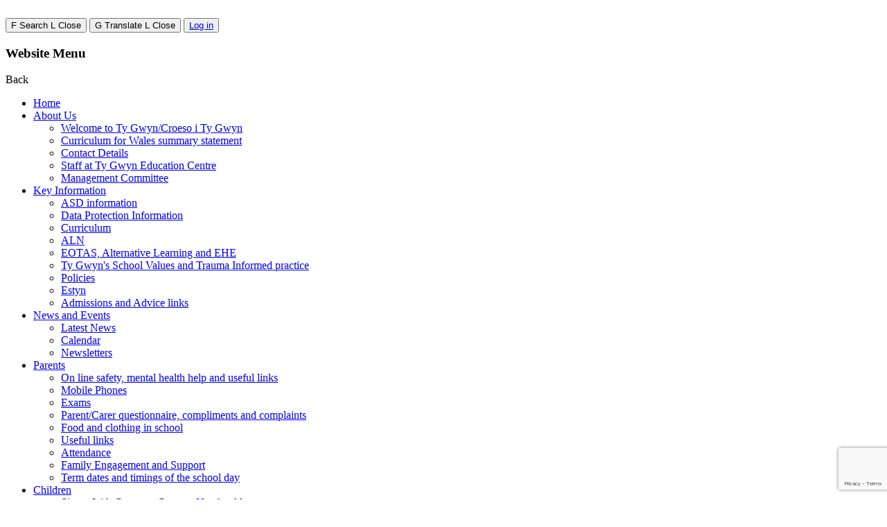

--- FILE ---
content_type: text/html; charset=utf-8
request_url: https://www.tygwyneducationcentre.cymru/google-classroom-for-on-line-learning/
body_size: 33788
content:

<!doctype html>

            <!--[if IE 6]><html class="lt-ie10 lt-ie9 lt-ie8 lt-ie7 ie6 ie responsive" lang="en"><![endif]-->
            <!--[if IE 7]><html class="lt-ie10 lt-ie9 lt-ie8 ie7 ie responsive" lang="en"><![endif]-->
            <!--[if IE 8]><html class="lt-ie10 lt-ie9 ie8 ie responsive" lang="en"><![endif]-->
            <!--[if IE 9]><html class="lt-ie10 ie9 ie responsive" lang="en"><![endif]-->
            <!--[if gt IE 9]><!--><html class="responsive" lang="en"><!--<![endif]-->
            
  <head>
    <meta charset="utf-8">
    <meta http-equiv="X-UA-Compatible" content="IE=edge">
    <meta name="viewport" content="width=device-width, initial-scale=1, user-scalable=no">
    <meta name="description" content="Ty Gwyn Education Centre">

    <title>Google Classroom for on line learning | Ty Gwyn Education Centre</title>

    




  <link rel="stylesheet" href="https://primarysite-prod-sorted.s3.amazonaws.com/static/7.0.4/gen/presenter_prologue_css.7b7812f9.css" type="text/css">




<style type="text/css">
  .ps_primarysite-editor_panel-site-coloured-content {
    background-color: #ffffff!important;
  }
</style>


  <link rel="stylesheet" href="https://primarysite-prod-sorted.s3.amazonaws.com/static/7.0.4/gen/all-site-icon-choices.034951b5.css" type="text/css">



    
    <link rel="shortcut icon" href="https://primarysite-prod.s3.amazonaws.com/theme/TyGwynEducationCentre/favicon.ico">
    <link rel="apple-touch-icon" href="https://primarysite-prod.s3.amazonaws.com/theme/TyGwynEducationCentre/apple-touch-icon-precomposed.png">
    <link rel="apple-touch-icon-precomposed" href="https://primarysite-prod.s3.amazonaws.com/theme/TyGwynEducationCentre/apple-touch-icon-precomposed.png">
    
    <meta name="application-name" content="Ty Gwyn Education Centre">
    <meta name="msapplication-TileColor" content="#21398e">
    <meta name="msapplication-TileImage" content="https://primarysite-prod.s3.amazonaws.com/theme/TyGwynEducationCentre/metro-icon.png">

    
    <link rel="stylesheet" type="text/css" href="https://primarysite-prod.s3.amazonaws.com/theme/BuildAssets/right-nav.css">
    <link rel="stylesheet" type="text/css" href="https://primarysite-prod.s3.amazonaws.com/theme/TyGwynEducationCentre/style.css">
    
    
    <link href="//fonts.googleapis.com/css?family=Muli:400,400i,600,700" rel="stylesheet"> 
		<link href="//fonts.googleapis.com/css?family=Montserrat:400,600" rel="stylesheet">
		<link href="//fonts.googleapis.com/css?family=Satisfy" rel="stylesheet">
    
    

    

<script>
  // This is the first instance of `window.psProps`, so if these values are removed, make sure
  // `window.psProps = {};` is still there because it's used in other places.
  window.psProps = {
    lazyLoadFallbackScript: 'https://primarysite-prod-sorted.s3.amazonaws.com/static/7.0.4/gen/lazy_load.1bfa9561.js',
    picturefillScript: 'https://primarysite-prod-sorted.s3.amazonaws.com/static/7.0.4/gen/picturefill.a26ebc92.js'
  };
</script>


  <script type="text/javascript" src="https://primarysite-prod-sorted.s3.amazonaws.com/static/7.0.4/gen/presenter_prologue_js.cfb79a3d.js"></script>


<script type="text/javascript">
  function ie() {
    for (var v = 3, el = document.createElement('b'), all = el.all || [];
      el.innerHTML = '<!--[if gt IE ' + (++v) + ']><i><![endif]-->', all[0]; );
    return v > 4 ? v : document.documentMode;
  }

  $(function() {
    switch (ie()) {
      case 10:
        ps.el.html.addClass('ie10');
      case 9:
      case 8:
        ps.el.body.prepend(
          '<div class="unsupported-browser">' +
            '<span class="warning-logo">&#xe00a; </span>' +
            'This website may not display correctly as you are using an old version of ' +
            'Internet Explorer. <a href="/primarysite/unsupported-browser/">More info</a>' +
          '</div>');
        break;
    }
  });
</script>

<script type="text/javascript">
  $(function() {
    ps.el.body
      .data('social_media_url', 'https://social.secure-primarysite.net/site/ty-gwyn-education-centre/')
      .data('social_media_api', 'https://social.secure-primarysite.net/api/site-connected/ty-gwyn-education-centre/')
      .data('STATIC_URL', 'https://primarysite-prod-sorted.s3.amazonaws.com/static/7.0.4/')
      .data('site_width', 692)
      .data('news_width', 504)
      .data('csrf_token', 'fH4AXUDii7WYtDlQXRCBXrRgqtDwjtPeVnB91pzkK8rUjZba0tnNDHjfjOLRhEnS')
      .data('disable_right_click', 'True')
      .data('normalize_css', 'https://primarysite-prod-sorted.s3.amazonaws.com/static/7.0.4/gen/normalize_css.7bf5a737.css')
      .data('ck_editor_counterbalances', 'https://primarysite-prod-sorted.s3.amazonaws.com/static/7.0.4/gen/ck_editor_counterbalances.2519b40e.css')
      .data('basic_site', false)
      // Seasonal Effects
      .data('include_seasonal_effects', '')
      .data('show_seasonal_effects_on_page', '')
      .data('seasonal_effect', '22')
      .data('can_enable_seasonal_effects', 'True')
      .data('seasonal_effect_active', 'False')
      .data('disablePicturesBlock', false)
      .data('hasNewCookiePopup', true);

    if (document.documentElement.dataset.userId) {
      window.updateCsrf();
    }
  });
</script>


<script>

function recaptchaCallback() {
    grecaptcha.ready(function() {
        var grecaptcha_execute = function(){
    grecaptcha.execute('6LcHwgAiAAAAAJ6ncdKlMyB1uNoe_CBvkfgBiJz1', {action: 'homepage'}).then(function(token) {
        document.querySelectorAll('input.django-recaptcha-hidden-field').forEach(function (value) {
            value.value = token;
        });
        return token;
    })
};
grecaptcha_execute()
setInterval(grecaptcha_execute, 120000);


    });
  };
</script>






  </head>

  <body>
  	

		
    <div class="responsive-bar main-color visible-small">
      <div class="nav-trigger-wrap nav-toggle responsive-only" id="menu-trigger">
        <div class="trigger-lines">
          <span class="burger-line">&nbsp;</span>
          <span class="burger-line">&nbsp;</span>
          <span class="burger-line">&nbsp;</span>
        </div>
      </div> 
    	<span class="responsive-bar-search icon-font-magnify"></span>
    </div> <!-- end responsive-bar -->

    <div class="container ">

      <div class="top-bar">
        
        
        
        <div class="cp-top" id="cp-top">

                  
          <button class="cp-top-item desktop-only cp-scr-btn" data-btn="show-search">
            <span class="cp-btn-content cp-initial-state">
              <span class="cp-font-icon" aria-hidden="true">&#x0046;</span>
              <span class="cp-top-text">Search</span>
            </span>   
            <span class="cp-btn-content cp-active-state">
              <span class="cp-font-icon" aria-hidden="true">&#x004c;</span>
              <span class="cp-top-text">Close</span>
            </span> 
          </button>   
          <button class="cp-top-item desktop-only cp-translate-btn" data-btn="show-translate">
            <span class="cp-btn-content cp-initial-state">
              <span class="cp-font-icon" aria-hidden="true">&#x0047;</span>
              <span class="cp-top-text">Translate</span>
            </span>       
            <span class="cp-btn-content cp-active-state">
              <span class="cp-font-icon" aria-hidden="true">&#x004c;</span>
              <span class="cp-top-text">Close</span>
            </span>
          </button>           
          <button class="cp-top-item desktop-only cp-login-btn">
              
                
  <a href="https://ty-gwyn-education-centre.secure-primarysite.net/accounts/login/primarysite/?next=/google-classroom-for-on-line-learning/" rel="nofollow">Log in</a>


              
          </button> 


          
          <div class="cp-top-content s-content">
            <span class="version" ps-cp-id="47"></span>
            
            
            


  <div class="google-search-widget" data-cookie="google-search">
    <textarea data-template="cookie" hidden>
      <script src="https://cse.google.com/cse.js?cx=018064204022535857943:alutz8cq_zo"></script>
      <gcse:searchbox-only></gcse:searchbox-only>
    </textarea>
  </div>


          </div>
          <div class="cp-top-content t-content desktop-only">
            <span class="version" ps-cp-id="47"></span>
            
            


  



  <div class="google-translate-widget " id="google_translate_element" data-cookie="google-translate">
    <textarea data-template="cookie" hidden>
      

      <script>
        function googleTranslateElementInit() {
          new google.translate.TranslateElement({
            layout: google.translate.TranslateElement.InlineLayout.SIMPLE,
            pageLanguage: 'en'
          }, 'google_translate_element');
        }
      </script>

      <script src="https://translate.google.com/translate_a/element.js?cb=googleTranslateElementInit"></script>
      <script src="https://primarysite-prod-sorted.s3.amazonaws.com/static/7.0.4/gen/google_translate.3323e9a6.js"></script>
    </textarea>
  </div>


          </div>
        </div>
      </div> <!-- end top bar -->
      
      
      <nav class="main-nav mobile-nav small">
        <span class="nav-toggle"></span>
        <h3 class="ps_mobile-header">Website Menu</h3>
        <span class="cp-close">Back</span>

        <ul>
          <li class="ps_topic_link home-btn"><a href="/">Home</a></li>
          <li class="ps_nav-top-level ps_submenu ps_topic_link ps_topic_slug_about-us"><a href="/topic/about-us" >About Us</a><ul><li class="  ps_page_link ps_page_slug_welcome-to-ty-gwyncroeso-i-ty-gwyn"><a href="/welcome-to-ty-gwyncroeso-i-ty-gwyn/" >Welcome to Ty Gwyn/Croeso i Ty Gwyn</a></li>
<li class="  ps_page_link ps_page_slug_curriculum-for-wales-summary-statement"><a href="/curriculum-for-wales-summary-statement/" >Curriculum for Wales summary statement</a></li>
<li class="  ps_page_link ps_page_slug_contact-details"><a href="/contact-details/" >Contact Details</a></li>
<li class="  ps_page_link ps_page_slug_staff-at-ty-gwyn-education-centre"><a href="/staff-at-ty-gwyn-education-centre/" >Staff at Ty Gwyn Education Centre</a></li>
<li class="  ps_page_link ps_page_slug_management-committee"><a href="/management-committee/" >Management Committee</a></li></ul></li>
          <li class="ps_nav-top-level ps_submenu ps_topic_link ps_topic_slug_key-information"><a href="/topic/key-information" >Key Information</a><ul><li class="  ps_page_link ps_page_slug_asd-information"><a href="/asd-information/" >ASD information</a></li>
<li class="  ps_page_link ps_page_slug_data-protection-information"><a href="/data-protection-information/" >Data Protection Information</a></li>
<li class="  ps_page_link ps_page_slug_curriculum"><a href="/curriculum/" >Curriculum</a></li>
<li class="  ps_page_link ps_page_slug_aln"><a href="/aln/" >ALN</a></li>
<li class="  ps_page_link ps_page_slug_eotas-alternative-learning-and-ehe"><a href="/eotas-alternative-learning-and-ehe/" >EOTAS, Alternative Learning and EHE</a></li>
<li class="  ps_page_link ps_page_slug_ty-gwyns-school-values-and-trauma-informed-practic"><a href="/ty-gwyns-school-values-and-trauma-informed-practic/" >Ty Gwyn&#x27;s School Values and Trauma Informed practice</a></li>
<li class="  ps_page_link ps_page_slug_policies"><a href="/policies/" >Policies</a></li>
<li class="  ps_page_link ps_page_slug_estyn"><a href="/estyn/" >Estyn</a></li>
<li class="  ps_page_link ps_page_slug_admissions-and-advice-links"><a href="/admissions-and-advice-links/" >Admissions and Advice links</a></li></ul></li>
          <li class="ps_nav-top-level ps_submenu ps_topic_link ps_topic_slug_news-and-events"><a href="/topic/news-and-events" >News and Events</a><ul><li class="  ps_page_link ps_page_slug_latest-news"><a href="/stream/news/full/1/-//" >Latest News</a></li>
<li class="  ps_page_link ps_page_slug_calendar"><a href="/diary/grid/" >Calendar</a></li>
<li class="  ps_page_link ps_page_slug_newsletters"><a href="/stream/newsletters/full/1/-//" >Newsletters</a></li></ul></li>
          <li class="ps_nav-top-level ps_submenu ps_topic_link ps_topic_slug_parents"><a href="/topic/parents" >Parents</a><ul><li class="  ps_page_link ps_page_slug_on-line-safety-mental-health-help-and-useful-links"><a href="/on-line-safety-mental-health-help-and-useful-links/" >On line safety, mental health help and useful links</a></li>
<li class="  ps_page_link ps_page_slug_mobile-phones"><a href="/mobile-phones/" >Mobile Phones</a></li>
<li class="  ps_page_link ps_page_slug_exams"><a href="/exams/" >Exams</a></li>
<li class="  ps_page_link ps_page_slug_parentcarer-questionnaire-compliments-and-complain"><a href="/parentcarer-questionnaire-compliments-and-complain/" >Parent/Carer questionnaire, compliments and complaints</a></li>
<li class="  ps_page_link ps_page_slug_food-and-clothing-in-school"><a href="/food-and-clothing-in-school/" >Food and clothing in school</a></li>
<li class="  ps_page_link ps_page_slug_useful-links"><a href="/useful-links/" >Useful links</a></li>
<li class="  ps_page_link ps_page_slug_attendance"><a href="/attendance/" >Attendance</a></li>
<li class="  ps_page_link ps_page_slug_family-engagement-and-support"><a href="/family-engagement-and-support/" >Family Engagement and Support</a></li>
<li class="  ps_page_link ps_page_slug_term-dates-and-timings-of-the-school-day"><a href="/term-dates-and-timings-of-the-school-day/" >Term dates and timings of the school day</a></li></ul></li>
          <li class="ps_nav-top-level ps_submenu ps_topic_link ps_topic_slug_children"><a href="/topic/children" >Children</a><ul><li class="  ps_page_link ps_page_slug_siarter-iaith-cymraeg-campus-uwchradd"><a href="/siarter-iaith-cymraeg-campus-uwchradd/" >Siarter Iaith Cymraeg Campus Uwchradd</a></li>
<li class="  ps_page_link ps_page_slug_information-for-new-starters-at-ty-gwyn"><a href="/information-for-new-starters-at-ty-gwyn/" >Information for new starters at Ty Gwyn</a></li>
<li class="  ps_page_link ps_page_slug_children-looked-after-cla"><a href="/children-looked-after-cla/" >Children Looked After (CLA)</a></li>
<li class="  ps_page_link ps_page_slug_careers-world-of-work-and-college-information"><a href="/careers-world-of-work-and-college-information/" >Careers, World of Work and College information</a></li>
<li class="  ps_page_link ps_page_slug_i-wish-my-teacher-knewi-need-help-or-support"><a href="/i-wish-my-teacher-knewi-need-help-or-support/" >I wish my teacher knew...(I need help or support)</a></li>
<li class="  ps_page_link ps_page_slug_school-council-and-lgbt-club"><a href="/school-council-and-lgbt-club/" >School Council and LGBT+ Club</a></li>
<li class="  ps_page_link ps_page_slug_rrs"><a href="/rrs/" >RRS</a></li>
<li class="  ps_page_link ps_page_slug_picture-gallery"><a href="/picture-gallery/" >Picture Gallery</a></li>
<li class="  ps_page_link ps_page_slug_google-classroom-for-on-line-learning"><a href="/google-classroom-for-on-line-learning/" >Google Classroom for on line learning</a></li>
<li class="  ps_page_link ps_page_slug_video-resource-centre"><a href="https://ty-gwyn-education-centre.primarysite.media/" target="_blank">Video Resource Centre</a></li></ul></li>

          
          <li class="main-nav-download-app">


</li>

          <li class="login-responsive visible-small">
            
              
  <a href="https://ty-gwyn-education-centre.secure-primarysite.net/accounts/login/primarysite/?next=/google-classroom-for-on-line-learning/" rel="nofollow">Log in</a>


            
          </li>
        </ul>
      </nav><!-- end navigation -->
       
      <div class="img-wrap main-color">
        
          
          <section class="full-width-slideshow responsive-slideshow">
            

<script type="text/javascript">
  var slideshows = (slideshows || []).concat({"full-width-slideshow": {"autoplay": 4, "identifier": "full-width-slideshow", "images": [{"image": "https://primarysite-prod-sorted.s3.amazonaws.com/ty-gwyn-education-centre/UploadedImage/a4a6776d008b4980b84269d43d606fc4.jpg"}, {"image": "https://primarysite-prod-sorted.s3.amazonaws.com/ty-gwyn-education-centre/UploadedImage/d1563baf58784ef184cf7972d2bebe30.jpg"}, {"image": "https://primarysite-prod-sorted.s3.amazonaws.com/ty-gwyn-education-centre/UploadedImage/dd60f274655e46549b6277d47fed9ce6.jpg"}, {"image": "https://primarysite-prod-sorted.s3.amazonaws.com/ty-gwyn-education-centre/UploadedImage/a612db5015494e87908fef8fcd9c3fd3.jpg"}, {"image": "https://primarysite-prod-sorted.s3.amazonaws.com/ty-gwyn-education-centre/UploadedImage/5ac451852ef04301ab2107e62f6b5c27.jpg"}, {"image": "https://primarysite-prod-sorted.s3.amazonaws.com/ty-gwyn-education-centre/UploadedImage/2417236b53cd4750afd43e9958e8ba68.jpg"}, {"image": "https://primarysite-prod-sorted.s3.amazonaws.com/ty-gwyn-education-centre/UploadedImage/728219bbda8e48d79fe0f39b948247aa.jpg"}, {"image": "https://primarysite-prod-sorted.s3.amazonaws.com/ty-gwyn-education-centre/UploadedImage/1b4691e094214fe7a27abdcef98367ca.jpg"}], "is_fullscreen": true, "show_on_mobile": false, "slideshow_description": ""}});
</script>


  
    <script async type="text/javascript" src="https://primarysite-prod-sorted.s3.amazonaws.com/static/7.0.4/gen/responsive_slideshow.23d621a3.js"></script>
  


          </section>
        
        
      </div><!-- end img-wrap -->
      
      <header class="main-header main-color">
        
        <a href="/" class="home-link" title="Home Page">
          <img src="https://primarysite-prod.s3.amazonaws.com/theme/TyGwynEducationCentre/school-logo.png" alt="School Logo"/>
        </a>
        <div class="school-details">
          <p class="school-name custom-font">Ty Gwyn</p>
          <p class="school-name-two custom-font">Education Centre</p>
          <p class="motto">“Believing in young people/Credu mewn pobl ifanc”.</p>
        </div>
      </header>     
      
      <button class="contact-trigger responsive-only" id="contact-trigger">
        <span class="contact-trigger-wrap">     
          <span class="ct-text">Get In Touch</span>
        </span>  
      </button>

      <div class="get-in-touch responsive-only">
        <div class="gt-wrap"> 
          <h2 class="contact-heading">Contact Details</h2>

          <div class="g-part">

            <ul class="contact-info">   
              <li class="item-1">
                <span class="cp-font-icon" aria-hidden="true">&#x004a;</span>
                <a href="tel:01685 652525">Phone Us</a>      
              </li>
              <li class="item-2">
                <span class="cp-font-icon" aria-hidden="true">&#x0049;</span>
                <a href="mailto:Admin.TyGwyn@rctcbc.gov.uk">Email Us</a>       
              </li>
              <li class="item-3">
                <span class="cp-font-icon" aria-hidden="true">&#x004d;</span>
                <a href="https://goo.gl/maps/euGig6BAL3m5dPH5A" target="_blank" rel="noopener">Get Directions</a>

              </li>
            </ul>

          </div>

        </div>
      </div>
      
      <a class="wish-btn contact-trigger responsive-only" href="/i-wish-my-teacher-knewi-need-help-or-support/">
        <span class="contact-trigger-wrap">     
          <span class="ct-text">I Wish My Teacher Knew</span>
        </span>  
      </a>
           
			
      <div class="block-alpha main-color">
        <section class="swoosh main-color"></section>
        <a class="scroll-bottom cp-anchor-point" href="#content">
          <span class="cp-font-icon" aria-hidden="true">&#x0041;</span>
        </a>
      </div>
      
      
      
           
        
          
       
      
    	<div class="inner-container">
              
        <nav class="sub-nav small desktop-only">
          <h2>Related Links</h2>
          <ul>
               
<li class="ps_page_link ps_page_slug_siarter-iaith-cymraeg-campus-uwchradd "><a href="/siarter-iaith-cymraeg-campus-uwchradd/">Siarter Iaith Cymraeg Campus Uwchradd</a></li>

<li class="ps_page_link ps_page_slug_information-for-new-starters-at-ty-gwyn "><a href="/information-for-new-starters-at-ty-gwyn/">Information for new starters at Ty Gwyn</a></li>

<li class="ps_page_link ps_page_slug_children-looked-after-cla "><a href="/children-looked-after-cla/">Children Looked After (CLA)</a></li>

<li class="ps_page_link ps_page_slug_careers-world-of-work-and-college-information "><a href="/careers-world-of-work-and-college-information/">Careers, World of Work and College information</a></li>

<li class="ps_page_link ps_page_slug_i-wish-my-teacher-knewi-need-help-or-support "><a href="/i-wish-my-teacher-knewi-need-help-or-support/">I wish my teacher knew...(I need help or support)</a></li>

<li class="ps_page_link ps_page_slug_school-council-and-lgbt-club "><a href="/school-council-and-lgbt-club/">School Council and LGBT+ Club</a></li>

<li class="ps_page_link ps_page_slug_rrs "><a href="/rrs/">RRS</a></li>

<li class="ps_page_link ps_page_slug_picture-gallery "><a href="/picture-gallery/">Picture Gallery</a></li>

<li class="ps_page_link ps_page_slug_google-classroom-for-on-line-learning ps_selected_page"><a href="/google-classroom-for-on-line-learning/">Google Classroom for on line learning</a></li>

<li class="ps_page_link ps_page_slug_video-resource-centre "><a href="/video-resource-centre/">Video Resource Centre</a></li>

 
          </ul>
        </nav>
        
        <main class="content-container" id="content">
          <h1 class="page-title">Google Classroom for on line learning</h1>

          <ul class="breadcrumbs small">
            <li><a href="/">Home</a></li>

<li><a href="/topic/children">Children</a></li>

<li><a href="/google-classroom-for-on-line-learning/">Google Classroom for on line learning</a></li>


          </ul>

          
  <div class="one-col-layout">
<div class="column-one">
<div class="ps_content_type_richtext">
<p>All pupils have HWB usernames and passwords to access Google Classroom, if you have forgotten or lost yours, please ask Mrs Cox-Wall or your Form Family Tutor for help.</p><p>&nbsp;</p></div>
<div class="ps_content_type_external_link">

<ul class="inline-icon-compact ps_element-icon-small-stacked">
    <li>
        <span class="icon-image external-link"></span>
        <div class="external-link-text">
            <a href="https://classroom.google.com/u/3/c/NTgyMjQyNDgxNTRa " target="_blank">Link to KS3 Google Classroom</a>
            <span class="ps_external_link_description">Class code to join the class: xej6fpc</span>
        </div>
    </li>
</ul>
</div>
<div class="ps_content_type_external_link">

<ul class="inline-icon-compact ps_element-icon-small-stacked">
    <li>
        <span class="icon-image external-link"></span>
        <div class="external-link-text">
            <a href="https://classroom.google.com/u/3/c/NTgyMzY5NDQ5NTZa " target="_blank">Link to KS4 Google Classroom</a>
            <span class="ps_external_link_description">Class code to join the class: eydpig5</span>
        </div>
    </li>
</ul>
</div>
<div class="ps_content_type_documents">
<div class="ps_rendered-documents">
  <h2>How to access Google classroom using XBox or Playstation</h2>

  <ul class="inline-icon-compact ps_element-icon-small-stacked">
    
      <li>
        <span class="icon-image pdf document-icon"></span>

        
          <a href="https://primarysite-prod-sorted.s3.amazonaws.com/ty-gwyn-education-centre/UploadedDocument/a01cb85ca527465baadf96a8d85fd264/using-x-box-or-play-station-to-access-hwb-and-google-classroom1.pdf">
        
          Using-x-box-or-play-station-to-access-hwb and Google classroom(1).pdf
        </a>
      </li>
    
  </ul>
</div>
</div>
<div class="ps_content_type_contact_form">


<div id="form-container-bfb2b0d9e4054a0dab3aa0c913c26ac5~4">
  <h2 class="ps-contact-form-heading">We&#x27;d like your views re online learning in Google Classroom and anything we could improve on!</h2>

  <p class="ps-contact-form-description">Please use the comment box below to share your views on Google Classroom and/or other work provided whilst you may not be attending school. All feedback is appreciated and used to help us develop.</p>

  <form id="bfb2b0d9e4054a0dab3aa0c913c26ac5~4" class="ps_form-blocks ps-contact-form" action="/i/editor/plugins/contact_form/api/show-form/6892/bfb2b0d9e4054a0dab3aa0c913c26ac5~4/" method="post" novalidate>
    <fieldset class="ps-contact-form-fieldset">
      <input class="ps-contact-form-csrf" name="csrfmiddlewaretoken" type="hidden" value="placeholder-value">

      
        <label for="id_bfb2b0d9e4054a0dab3aa0c913c26ac5~4-extra_info" tabindex="-1">
          <span class="hide-text-absolute">Extra info</span>
        </label>

        <input type="hidden" name="bfb2b0d9e4054a0dab3aa0c913c26ac5~4-extra_info" id="id_bfb2b0d9e4054a0dab3aa0c913c26ac5~4-extra_info">
      
        <label class="ps-contact-form-label" for="id_bfb2b0d9e4054a0dab3aa0c913c26ac5~4-from_name" tabindex="-1">
          <span>Name</span>
        </label>

        <input type="text" name="bfb2b0d9e4054a0dab3aa0c913c26ac5~4-from_name" autocomplete="name" class="ps-contact-form-input" required id="id_bfb2b0d9e4054a0dab3aa0c913c26ac5~4-from_name">
      
        <label class="ps-contact-form-label" for="id_bfb2b0d9e4054a0dab3aa0c913c26ac5~4-from_email" tabindex="-1">
          <span>Email</span>
        </label>

        <input type="text" name="bfb2b0d9e4054a0dab3aa0c913c26ac5~4-from_email" autocomplete="email" class="ps-contact-form-input" maxlength="320" required id="id_bfb2b0d9e4054a0dab3aa0c913c26ac5~4-from_email">
      
        <label class="ps-contact-form-label" for="id_bfb2b0d9e4054a0dab3aa0c913c26ac5~4-comment" tabindex="-1">
          <span>Message</span>
        </label>

        <textarea name="bfb2b0d9e4054a0dab3aa0c913c26ac5~4-comment" cols="40" rows="5" class="ps-contact-form-textarea" required id="id_bfb2b0d9e4054a0dab3aa0c913c26ac5~4-comment">
</textarea>
      
        <label for="id_bfb2b0d9e4054a0dab3aa0c913c26ac5~4-captcha" tabindex="-1">
          <span class="hide-text-absolute">Captcha</span>
        </label>

        <input type="hidden" class="django-recaptcha-hidden-field" name="g-recaptcha-response">
      

      <button id="ps-contact-form-submit-bfb2b0d9e4054a0dab3aa0c913c26ac5~4" class="ps-contact-form-submit ps_form-btn" type="submit">
        Send
      </button>
    </fieldset>
  </form>
</div>
</div>
</div>
</div>


        </main>
      </div><!--end inner-container -->


      

      <footer class="main-footer small">
        <div class="footer-links small">
          <ul class="footer-left">
            <li><a href="/special/sitemap/">Sitemap</a></li>
            <li><a href="/special/cookie-information/">Cookie Information</a></li>
            <li><a href="/special/policy/">Website Policy</a></li>
          </ul>

          <ul class="footer-right">
            <li>All website content copyright &copy; Ty Gwyn Education Centre</li>
            <li><a href="https://primarysite.net" rel="nofollow">Website design by<span class="psa-foot" aria-hidden="true">&#x0041;</span>PrimarySite</a></li>
          </ul>
        </div>
      </footer>
      
    </div><!-- end container -->

  
  <div class="scroll-top">&#xe000;<span>Top</span></div>

  
  



<script>
  (function() {
    const htmlElement = document.documentElement;

    htmlElement.dataset.gitRevision = '7.0.4';
    htmlElement.dataset.sentryPublicDsn = '';
    htmlElement.dataset.userId = '';
  })();
</script>


  <script type="text/javascript" src="https://primarysite-prod-sorted.s3.amazonaws.com/static/7.0.4/gen/raven_js.8e8cd4fb.js"></script>






  <div class="cookie-settings">
    <div class="cookie-settings-popup">
      <h1 class="cookie-settings-popup-heading">Cookies</h1>

      <p>Unfortunately not the ones with chocolate chips.</p>
      <p>Our cookies ensure you get the best experience on our website.</p>
      <p>Please make your choice!</p>

      <span class="cookie-settings-popup-buttons">
        <button class="cookie-settings-popup-buttons-reject" aria-label="Reject all cookies" type="button" tabindex="1">
          Reject all
        </button>
        <button class="cookie-settings-popup-buttons-accept" aria-label="Accept all cookies" type="button" tabindex="2">
          Accept all
        </button>
        <button class="cookie-settings-popup-buttons-custom" aria-label="Customise cookie settings" type="button" tabindex="3">
          Customise cookie settings
        </button>
      </span>
    </div>

    <div class="cookie-settings-options-popup">
      <div class="cookie-settings-options-popup-content">
        <h1 class="cookie-settings-options-popup-heading" tabindex="-1">Cookies</h1>
        <p>
          Some cookies are necessary in order to make this website function correctly. These are set
          by default and whilst you can block or delete them by changing your browser settings, some
          functionality such as being able to log in to the website will not work if you do this.
          The necessary cookies set on this website are as follows:
        </p>

        <h2 class="cookie-settings-options-popup-sub-heading">Website CMS</h2>
        <p class="cookie-settings-options-popup-text">
          A 'sessionid' token is required for logging in to the website and a 'crfstoken' token is
          used to prevent cross site request forgery.<br>
          An 'alertDismissed' token is used to prevent certain alerts from re-appearing if they have
          been dismissed.<br>
          An 'awsUploads' object is used to facilitate file uploads.
        </p>

        <h2 class="cookie-settings-options-popup-sub-heading">Matomo</h2>
        <p class="cookie-settings-options-popup-text">
          We use
          <a href="https://matomo.org/faq/general/faq_146/" target="_blank" rel="noopener noreferrer">Matomo cookies</a>
          to improve the website performance by capturing information such as browser and device
          types. The data from this cookie is anonymised.
        </p>

        <h2 class="cookie-settings-options-popup-sub-heading">reCaptcha</h2>
        <p class="cookie-settings-options-popup-text">
          Cookies are used to help distinguish between humans and bots on contact forms on this
          website.
        </p>

        <h2 class="cookie-settings-options-popup-sub-heading">Cookie notice</h2>
        <p class="cookie-settings-options-popup-text">
          A cookie is used to store your cookie preferences for this website.
        </p>

        Cookies that are not necessary to make the website work, but which enable additional
        functionality, can also be set. By default these cookies are disabled, but you can choose to
        enable them below:
      </div>

      <div class="cookie-settings-options-popup-buttons">
        <button class="cookie-settings-options-popup-buttons-reject" aria-label="Reject all cookies" type="button">
          Reject all
        </button>
        <button class="cookie-settings-options-popup-buttons-accept" aria-label="Accept all cookies" type="button">
          Accept all
        </button>
        <button class="cookie-settings-options-popup-buttons-save" aria-label="Save cookie settings" type="button">
          Save
        </button>
      </div>
    </div>
  </div>

  
    <script type="text/javascript" src="https://primarysite-prod-sorted.s3.amazonaws.com/static/7.0.4/gen/cookies_js.aedb4301.js"></script>
  






  <script class="common-scripts-script" src="https://primarysite-prod-sorted.s3.amazonaws.com/static/7.0.4/gen/common_scripts.4317a259.js"></script>




<script>
    if (document.querySelectorAll('input.django-recaptcha-hidden-field').length > 0) {
        var s = document.createElement('script');
        s.setAttribute('src','https://www.google.com/recaptcha/api.js?render=6LcHwgAiAAAAAJ6ncdKlMyB1uNoe_CBvkfgBiJz1');
        s.onload=recaptchaCallback;
        document.body.appendChild(s);
    }
</script>


  <script type="text/javascript" src="https://primarysite-prod.s3.amazonaws.com/theme/TyGwynEducationCentre/app.js"></script>
  <script type="text/javascript" src="https://primarysite-prod.s3.amazonaws.com/theme/BuildAssets/navInjector.min.js"></script>
  <script type="text/javascript" src="https://primarysite-prod.s3.amazonaws.com/theme/TyGwynEducationCentre/custom.js"></script>
  <script type="text/javascript" src="https://primarysite-prod.s3.amazonaws.com/theme/BuildAssets/nav.js"></script>

  

  <script type="text/javascript">
  var _paq = _paq || [];

  (function() {
    var u = 'https://piwik.secure-primarysite.net/';

    _paq.push(['setTrackerUrl', u + 'piwik.php']);

    var psHostnameRegex = new RegExp('^([A-Za-z0-9-]{1,63}\\.)+secure-primarysite.net', 'i');

    if (psHostnameRegex.test(window.location.hostname)) {
      // If you're on the subdomain use the common subdomain tracker.
      _paq.push(['setSiteId', 1]);
      _paq.push(['setCookieDomain', '*.secure-primarysite.net']);
      _paq.push(['setDomains', '*.secure-primarysite.net']);
    } else {
      // If you're not on the subdomain use the site specific tracker.
      _paq.push(['setSiteId', 5788]);
    }

    _paq.push(['trackPageView']);
    _paq.push(['enableLinkTracking']);

    var d = document,
        g = d.createElement('script'),
        s = d.getElementsByTagName('script')[0];

    g.type = 'text/javascript';
    g.defer = true;
    g.async = true;
    g.src = u + 'piwik.js';
    s.parentNode.insertBefore(g, s);
  })();
</script>

  </body>
  </html>


--- FILE ---
content_type: text/html; charset=utf-8
request_url: https://www.google.com/recaptcha/api2/anchor?ar=1&k=6LcHwgAiAAAAAJ6ncdKlMyB1uNoe_CBvkfgBiJz1&co=aHR0cHM6Ly93d3cudHlnd3luZWR1Y2F0aW9uY2VudHJlLmN5bXJ1OjQ0Mw..&hl=en&v=PoyoqOPhxBO7pBk68S4YbpHZ&size=invisible&anchor-ms=20000&execute-ms=30000&cb=y0ag4hrfch0g
body_size: 48468
content:
<!DOCTYPE HTML><html dir="ltr" lang="en"><head><meta http-equiv="Content-Type" content="text/html; charset=UTF-8">
<meta http-equiv="X-UA-Compatible" content="IE=edge">
<title>reCAPTCHA</title>
<style type="text/css">
/* cyrillic-ext */
@font-face {
  font-family: 'Roboto';
  font-style: normal;
  font-weight: 400;
  font-stretch: 100%;
  src: url(//fonts.gstatic.com/s/roboto/v48/KFO7CnqEu92Fr1ME7kSn66aGLdTylUAMa3GUBHMdazTgWw.woff2) format('woff2');
  unicode-range: U+0460-052F, U+1C80-1C8A, U+20B4, U+2DE0-2DFF, U+A640-A69F, U+FE2E-FE2F;
}
/* cyrillic */
@font-face {
  font-family: 'Roboto';
  font-style: normal;
  font-weight: 400;
  font-stretch: 100%;
  src: url(//fonts.gstatic.com/s/roboto/v48/KFO7CnqEu92Fr1ME7kSn66aGLdTylUAMa3iUBHMdazTgWw.woff2) format('woff2');
  unicode-range: U+0301, U+0400-045F, U+0490-0491, U+04B0-04B1, U+2116;
}
/* greek-ext */
@font-face {
  font-family: 'Roboto';
  font-style: normal;
  font-weight: 400;
  font-stretch: 100%;
  src: url(//fonts.gstatic.com/s/roboto/v48/KFO7CnqEu92Fr1ME7kSn66aGLdTylUAMa3CUBHMdazTgWw.woff2) format('woff2');
  unicode-range: U+1F00-1FFF;
}
/* greek */
@font-face {
  font-family: 'Roboto';
  font-style: normal;
  font-weight: 400;
  font-stretch: 100%;
  src: url(//fonts.gstatic.com/s/roboto/v48/KFO7CnqEu92Fr1ME7kSn66aGLdTylUAMa3-UBHMdazTgWw.woff2) format('woff2');
  unicode-range: U+0370-0377, U+037A-037F, U+0384-038A, U+038C, U+038E-03A1, U+03A3-03FF;
}
/* math */
@font-face {
  font-family: 'Roboto';
  font-style: normal;
  font-weight: 400;
  font-stretch: 100%;
  src: url(//fonts.gstatic.com/s/roboto/v48/KFO7CnqEu92Fr1ME7kSn66aGLdTylUAMawCUBHMdazTgWw.woff2) format('woff2');
  unicode-range: U+0302-0303, U+0305, U+0307-0308, U+0310, U+0312, U+0315, U+031A, U+0326-0327, U+032C, U+032F-0330, U+0332-0333, U+0338, U+033A, U+0346, U+034D, U+0391-03A1, U+03A3-03A9, U+03B1-03C9, U+03D1, U+03D5-03D6, U+03F0-03F1, U+03F4-03F5, U+2016-2017, U+2034-2038, U+203C, U+2040, U+2043, U+2047, U+2050, U+2057, U+205F, U+2070-2071, U+2074-208E, U+2090-209C, U+20D0-20DC, U+20E1, U+20E5-20EF, U+2100-2112, U+2114-2115, U+2117-2121, U+2123-214F, U+2190, U+2192, U+2194-21AE, U+21B0-21E5, U+21F1-21F2, U+21F4-2211, U+2213-2214, U+2216-22FF, U+2308-230B, U+2310, U+2319, U+231C-2321, U+2336-237A, U+237C, U+2395, U+239B-23B7, U+23D0, U+23DC-23E1, U+2474-2475, U+25AF, U+25B3, U+25B7, U+25BD, U+25C1, U+25CA, U+25CC, U+25FB, U+266D-266F, U+27C0-27FF, U+2900-2AFF, U+2B0E-2B11, U+2B30-2B4C, U+2BFE, U+3030, U+FF5B, U+FF5D, U+1D400-1D7FF, U+1EE00-1EEFF;
}
/* symbols */
@font-face {
  font-family: 'Roboto';
  font-style: normal;
  font-weight: 400;
  font-stretch: 100%;
  src: url(//fonts.gstatic.com/s/roboto/v48/KFO7CnqEu92Fr1ME7kSn66aGLdTylUAMaxKUBHMdazTgWw.woff2) format('woff2');
  unicode-range: U+0001-000C, U+000E-001F, U+007F-009F, U+20DD-20E0, U+20E2-20E4, U+2150-218F, U+2190, U+2192, U+2194-2199, U+21AF, U+21E6-21F0, U+21F3, U+2218-2219, U+2299, U+22C4-22C6, U+2300-243F, U+2440-244A, U+2460-24FF, U+25A0-27BF, U+2800-28FF, U+2921-2922, U+2981, U+29BF, U+29EB, U+2B00-2BFF, U+4DC0-4DFF, U+FFF9-FFFB, U+10140-1018E, U+10190-1019C, U+101A0, U+101D0-101FD, U+102E0-102FB, U+10E60-10E7E, U+1D2C0-1D2D3, U+1D2E0-1D37F, U+1F000-1F0FF, U+1F100-1F1AD, U+1F1E6-1F1FF, U+1F30D-1F30F, U+1F315, U+1F31C, U+1F31E, U+1F320-1F32C, U+1F336, U+1F378, U+1F37D, U+1F382, U+1F393-1F39F, U+1F3A7-1F3A8, U+1F3AC-1F3AF, U+1F3C2, U+1F3C4-1F3C6, U+1F3CA-1F3CE, U+1F3D4-1F3E0, U+1F3ED, U+1F3F1-1F3F3, U+1F3F5-1F3F7, U+1F408, U+1F415, U+1F41F, U+1F426, U+1F43F, U+1F441-1F442, U+1F444, U+1F446-1F449, U+1F44C-1F44E, U+1F453, U+1F46A, U+1F47D, U+1F4A3, U+1F4B0, U+1F4B3, U+1F4B9, U+1F4BB, U+1F4BF, U+1F4C8-1F4CB, U+1F4D6, U+1F4DA, U+1F4DF, U+1F4E3-1F4E6, U+1F4EA-1F4ED, U+1F4F7, U+1F4F9-1F4FB, U+1F4FD-1F4FE, U+1F503, U+1F507-1F50B, U+1F50D, U+1F512-1F513, U+1F53E-1F54A, U+1F54F-1F5FA, U+1F610, U+1F650-1F67F, U+1F687, U+1F68D, U+1F691, U+1F694, U+1F698, U+1F6AD, U+1F6B2, U+1F6B9-1F6BA, U+1F6BC, U+1F6C6-1F6CF, U+1F6D3-1F6D7, U+1F6E0-1F6EA, U+1F6F0-1F6F3, U+1F6F7-1F6FC, U+1F700-1F7FF, U+1F800-1F80B, U+1F810-1F847, U+1F850-1F859, U+1F860-1F887, U+1F890-1F8AD, U+1F8B0-1F8BB, U+1F8C0-1F8C1, U+1F900-1F90B, U+1F93B, U+1F946, U+1F984, U+1F996, U+1F9E9, U+1FA00-1FA6F, U+1FA70-1FA7C, U+1FA80-1FA89, U+1FA8F-1FAC6, U+1FACE-1FADC, U+1FADF-1FAE9, U+1FAF0-1FAF8, U+1FB00-1FBFF;
}
/* vietnamese */
@font-face {
  font-family: 'Roboto';
  font-style: normal;
  font-weight: 400;
  font-stretch: 100%;
  src: url(//fonts.gstatic.com/s/roboto/v48/KFO7CnqEu92Fr1ME7kSn66aGLdTylUAMa3OUBHMdazTgWw.woff2) format('woff2');
  unicode-range: U+0102-0103, U+0110-0111, U+0128-0129, U+0168-0169, U+01A0-01A1, U+01AF-01B0, U+0300-0301, U+0303-0304, U+0308-0309, U+0323, U+0329, U+1EA0-1EF9, U+20AB;
}
/* latin-ext */
@font-face {
  font-family: 'Roboto';
  font-style: normal;
  font-weight: 400;
  font-stretch: 100%;
  src: url(//fonts.gstatic.com/s/roboto/v48/KFO7CnqEu92Fr1ME7kSn66aGLdTylUAMa3KUBHMdazTgWw.woff2) format('woff2');
  unicode-range: U+0100-02BA, U+02BD-02C5, U+02C7-02CC, U+02CE-02D7, U+02DD-02FF, U+0304, U+0308, U+0329, U+1D00-1DBF, U+1E00-1E9F, U+1EF2-1EFF, U+2020, U+20A0-20AB, U+20AD-20C0, U+2113, U+2C60-2C7F, U+A720-A7FF;
}
/* latin */
@font-face {
  font-family: 'Roboto';
  font-style: normal;
  font-weight: 400;
  font-stretch: 100%;
  src: url(//fonts.gstatic.com/s/roboto/v48/KFO7CnqEu92Fr1ME7kSn66aGLdTylUAMa3yUBHMdazQ.woff2) format('woff2');
  unicode-range: U+0000-00FF, U+0131, U+0152-0153, U+02BB-02BC, U+02C6, U+02DA, U+02DC, U+0304, U+0308, U+0329, U+2000-206F, U+20AC, U+2122, U+2191, U+2193, U+2212, U+2215, U+FEFF, U+FFFD;
}
/* cyrillic-ext */
@font-face {
  font-family: 'Roboto';
  font-style: normal;
  font-weight: 500;
  font-stretch: 100%;
  src: url(//fonts.gstatic.com/s/roboto/v48/KFO7CnqEu92Fr1ME7kSn66aGLdTylUAMa3GUBHMdazTgWw.woff2) format('woff2');
  unicode-range: U+0460-052F, U+1C80-1C8A, U+20B4, U+2DE0-2DFF, U+A640-A69F, U+FE2E-FE2F;
}
/* cyrillic */
@font-face {
  font-family: 'Roboto';
  font-style: normal;
  font-weight: 500;
  font-stretch: 100%;
  src: url(//fonts.gstatic.com/s/roboto/v48/KFO7CnqEu92Fr1ME7kSn66aGLdTylUAMa3iUBHMdazTgWw.woff2) format('woff2');
  unicode-range: U+0301, U+0400-045F, U+0490-0491, U+04B0-04B1, U+2116;
}
/* greek-ext */
@font-face {
  font-family: 'Roboto';
  font-style: normal;
  font-weight: 500;
  font-stretch: 100%;
  src: url(//fonts.gstatic.com/s/roboto/v48/KFO7CnqEu92Fr1ME7kSn66aGLdTylUAMa3CUBHMdazTgWw.woff2) format('woff2');
  unicode-range: U+1F00-1FFF;
}
/* greek */
@font-face {
  font-family: 'Roboto';
  font-style: normal;
  font-weight: 500;
  font-stretch: 100%;
  src: url(//fonts.gstatic.com/s/roboto/v48/KFO7CnqEu92Fr1ME7kSn66aGLdTylUAMa3-UBHMdazTgWw.woff2) format('woff2');
  unicode-range: U+0370-0377, U+037A-037F, U+0384-038A, U+038C, U+038E-03A1, U+03A3-03FF;
}
/* math */
@font-face {
  font-family: 'Roboto';
  font-style: normal;
  font-weight: 500;
  font-stretch: 100%;
  src: url(//fonts.gstatic.com/s/roboto/v48/KFO7CnqEu92Fr1ME7kSn66aGLdTylUAMawCUBHMdazTgWw.woff2) format('woff2');
  unicode-range: U+0302-0303, U+0305, U+0307-0308, U+0310, U+0312, U+0315, U+031A, U+0326-0327, U+032C, U+032F-0330, U+0332-0333, U+0338, U+033A, U+0346, U+034D, U+0391-03A1, U+03A3-03A9, U+03B1-03C9, U+03D1, U+03D5-03D6, U+03F0-03F1, U+03F4-03F5, U+2016-2017, U+2034-2038, U+203C, U+2040, U+2043, U+2047, U+2050, U+2057, U+205F, U+2070-2071, U+2074-208E, U+2090-209C, U+20D0-20DC, U+20E1, U+20E5-20EF, U+2100-2112, U+2114-2115, U+2117-2121, U+2123-214F, U+2190, U+2192, U+2194-21AE, U+21B0-21E5, U+21F1-21F2, U+21F4-2211, U+2213-2214, U+2216-22FF, U+2308-230B, U+2310, U+2319, U+231C-2321, U+2336-237A, U+237C, U+2395, U+239B-23B7, U+23D0, U+23DC-23E1, U+2474-2475, U+25AF, U+25B3, U+25B7, U+25BD, U+25C1, U+25CA, U+25CC, U+25FB, U+266D-266F, U+27C0-27FF, U+2900-2AFF, U+2B0E-2B11, U+2B30-2B4C, U+2BFE, U+3030, U+FF5B, U+FF5D, U+1D400-1D7FF, U+1EE00-1EEFF;
}
/* symbols */
@font-face {
  font-family: 'Roboto';
  font-style: normal;
  font-weight: 500;
  font-stretch: 100%;
  src: url(//fonts.gstatic.com/s/roboto/v48/KFO7CnqEu92Fr1ME7kSn66aGLdTylUAMaxKUBHMdazTgWw.woff2) format('woff2');
  unicode-range: U+0001-000C, U+000E-001F, U+007F-009F, U+20DD-20E0, U+20E2-20E4, U+2150-218F, U+2190, U+2192, U+2194-2199, U+21AF, U+21E6-21F0, U+21F3, U+2218-2219, U+2299, U+22C4-22C6, U+2300-243F, U+2440-244A, U+2460-24FF, U+25A0-27BF, U+2800-28FF, U+2921-2922, U+2981, U+29BF, U+29EB, U+2B00-2BFF, U+4DC0-4DFF, U+FFF9-FFFB, U+10140-1018E, U+10190-1019C, U+101A0, U+101D0-101FD, U+102E0-102FB, U+10E60-10E7E, U+1D2C0-1D2D3, U+1D2E0-1D37F, U+1F000-1F0FF, U+1F100-1F1AD, U+1F1E6-1F1FF, U+1F30D-1F30F, U+1F315, U+1F31C, U+1F31E, U+1F320-1F32C, U+1F336, U+1F378, U+1F37D, U+1F382, U+1F393-1F39F, U+1F3A7-1F3A8, U+1F3AC-1F3AF, U+1F3C2, U+1F3C4-1F3C6, U+1F3CA-1F3CE, U+1F3D4-1F3E0, U+1F3ED, U+1F3F1-1F3F3, U+1F3F5-1F3F7, U+1F408, U+1F415, U+1F41F, U+1F426, U+1F43F, U+1F441-1F442, U+1F444, U+1F446-1F449, U+1F44C-1F44E, U+1F453, U+1F46A, U+1F47D, U+1F4A3, U+1F4B0, U+1F4B3, U+1F4B9, U+1F4BB, U+1F4BF, U+1F4C8-1F4CB, U+1F4D6, U+1F4DA, U+1F4DF, U+1F4E3-1F4E6, U+1F4EA-1F4ED, U+1F4F7, U+1F4F9-1F4FB, U+1F4FD-1F4FE, U+1F503, U+1F507-1F50B, U+1F50D, U+1F512-1F513, U+1F53E-1F54A, U+1F54F-1F5FA, U+1F610, U+1F650-1F67F, U+1F687, U+1F68D, U+1F691, U+1F694, U+1F698, U+1F6AD, U+1F6B2, U+1F6B9-1F6BA, U+1F6BC, U+1F6C6-1F6CF, U+1F6D3-1F6D7, U+1F6E0-1F6EA, U+1F6F0-1F6F3, U+1F6F7-1F6FC, U+1F700-1F7FF, U+1F800-1F80B, U+1F810-1F847, U+1F850-1F859, U+1F860-1F887, U+1F890-1F8AD, U+1F8B0-1F8BB, U+1F8C0-1F8C1, U+1F900-1F90B, U+1F93B, U+1F946, U+1F984, U+1F996, U+1F9E9, U+1FA00-1FA6F, U+1FA70-1FA7C, U+1FA80-1FA89, U+1FA8F-1FAC6, U+1FACE-1FADC, U+1FADF-1FAE9, U+1FAF0-1FAF8, U+1FB00-1FBFF;
}
/* vietnamese */
@font-face {
  font-family: 'Roboto';
  font-style: normal;
  font-weight: 500;
  font-stretch: 100%;
  src: url(//fonts.gstatic.com/s/roboto/v48/KFO7CnqEu92Fr1ME7kSn66aGLdTylUAMa3OUBHMdazTgWw.woff2) format('woff2');
  unicode-range: U+0102-0103, U+0110-0111, U+0128-0129, U+0168-0169, U+01A0-01A1, U+01AF-01B0, U+0300-0301, U+0303-0304, U+0308-0309, U+0323, U+0329, U+1EA0-1EF9, U+20AB;
}
/* latin-ext */
@font-face {
  font-family: 'Roboto';
  font-style: normal;
  font-weight: 500;
  font-stretch: 100%;
  src: url(//fonts.gstatic.com/s/roboto/v48/KFO7CnqEu92Fr1ME7kSn66aGLdTylUAMa3KUBHMdazTgWw.woff2) format('woff2');
  unicode-range: U+0100-02BA, U+02BD-02C5, U+02C7-02CC, U+02CE-02D7, U+02DD-02FF, U+0304, U+0308, U+0329, U+1D00-1DBF, U+1E00-1E9F, U+1EF2-1EFF, U+2020, U+20A0-20AB, U+20AD-20C0, U+2113, U+2C60-2C7F, U+A720-A7FF;
}
/* latin */
@font-face {
  font-family: 'Roboto';
  font-style: normal;
  font-weight: 500;
  font-stretch: 100%;
  src: url(//fonts.gstatic.com/s/roboto/v48/KFO7CnqEu92Fr1ME7kSn66aGLdTylUAMa3yUBHMdazQ.woff2) format('woff2');
  unicode-range: U+0000-00FF, U+0131, U+0152-0153, U+02BB-02BC, U+02C6, U+02DA, U+02DC, U+0304, U+0308, U+0329, U+2000-206F, U+20AC, U+2122, U+2191, U+2193, U+2212, U+2215, U+FEFF, U+FFFD;
}
/* cyrillic-ext */
@font-face {
  font-family: 'Roboto';
  font-style: normal;
  font-weight: 900;
  font-stretch: 100%;
  src: url(//fonts.gstatic.com/s/roboto/v48/KFO7CnqEu92Fr1ME7kSn66aGLdTylUAMa3GUBHMdazTgWw.woff2) format('woff2');
  unicode-range: U+0460-052F, U+1C80-1C8A, U+20B4, U+2DE0-2DFF, U+A640-A69F, U+FE2E-FE2F;
}
/* cyrillic */
@font-face {
  font-family: 'Roboto';
  font-style: normal;
  font-weight: 900;
  font-stretch: 100%;
  src: url(//fonts.gstatic.com/s/roboto/v48/KFO7CnqEu92Fr1ME7kSn66aGLdTylUAMa3iUBHMdazTgWw.woff2) format('woff2');
  unicode-range: U+0301, U+0400-045F, U+0490-0491, U+04B0-04B1, U+2116;
}
/* greek-ext */
@font-face {
  font-family: 'Roboto';
  font-style: normal;
  font-weight: 900;
  font-stretch: 100%;
  src: url(//fonts.gstatic.com/s/roboto/v48/KFO7CnqEu92Fr1ME7kSn66aGLdTylUAMa3CUBHMdazTgWw.woff2) format('woff2');
  unicode-range: U+1F00-1FFF;
}
/* greek */
@font-face {
  font-family: 'Roboto';
  font-style: normal;
  font-weight: 900;
  font-stretch: 100%;
  src: url(//fonts.gstatic.com/s/roboto/v48/KFO7CnqEu92Fr1ME7kSn66aGLdTylUAMa3-UBHMdazTgWw.woff2) format('woff2');
  unicode-range: U+0370-0377, U+037A-037F, U+0384-038A, U+038C, U+038E-03A1, U+03A3-03FF;
}
/* math */
@font-face {
  font-family: 'Roboto';
  font-style: normal;
  font-weight: 900;
  font-stretch: 100%;
  src: url(//fonts.gstatic.com/s/roboto/v48/KFO7CnqEu92Fr1ME7kSn66aGLdTylUAMawCUBHMdazTgWw.woff2) format('woff2');
  unicode-range: U+0302-0303, U+0305, U+0307-0308, U+0310, U+0312, U+0315, U+031A, U+0326-0327, U+032C, U+032F-0330, U+0332-0333, U+0338, U+033A, U+0346, U+034D, U+0391-03A1, U+03A3-03A9, U+03B1-03C9, U+03D1, U+03D5-03D6, U+03F0-03F1, U+03F4-03F5, U+2016-2017, U+2034-2038, U+203C, U+2040, U+2043, U+2047, U+2050, U+2057, U+205F, U+2070-2071, U+2074-208E, U+2090-209C, U+20D0-20DC, U+20E1, U+20E5-20EF, U+2100-2112, U+2114-2115, U+2117-2121, U+2123-214F, U+2190, U+2192, U+2194-21AE, U+21B0-21E5, U+21F1-21F2, U+21F4-2211, U+2213-2214, U+2216-22FF, U+2308-230B, U+2310, U+2319, U+231C-2321, U+2336-237A, U+237C, U+2395, U+239B-23B7, U+23D0, U+23DC-23E1, U+2474-2475, U+25AF, U+25B3, U+25B7, U+25BD, U+25C1, U+25CA, U+25CC, U+25FB, U+266D-266F, U+27C0-27FF, U+2900-2AFF, U+2B0E-2B11, U+2B30-2B4C, U+2BFE, U+3030, U+FF5B, U+FF5D, U+1D400-1D7FF, U+1EE00-1EEFF;
}
/* symbols */
@font-face {
  font-family: 'Roboto';
  font-style: normal;
  font-weight: 900;
  font-stretch: 100%;
  src: url(//fonts.gstatic.com/s/roboto/v48/KFO7CnqEu92Fr1ME7kSn66aGLdTylUAMaxKUBHMdazTgWw.woff2) format('woff2');
  unicode-range: U+0001-000C, U+000E-001F, U+007F-009F, U+20DD-20E0, U+20E2-20E4, U+2150-218F, U+2190, U+2192, U+2194-2199, U+21AF, U+21E6-21F0, U+21F3, U+2218-2219, U+2299, U+22C4-22C6, U+2300-243F, U+2440-244A, U+2460-24FF, U+25A0-27BF, U+2800-28FF, U+2921-2922, U+2981, U+29BF, U+29EB, U+2B00-2BFF, U+4DC0-4DFF, U+FFF9-FFFB, U+10140-1018E, U+10190-1019C, U+101A0, U+101D0-101FD, U+102E0-102FB, U+10E60-10E7E, U+1D2C0-1D2D3, U+1D2E0-1D37F, U+1F000-1F0FF, U+1F100-1F1AD, U+1F1E6-1F1FF, U+1F30D-1F30F, U+1F315, U+1F31C, U+1F31E, U+1F320-1F32C, U+1F336, U+1F378, U+1F37D, U+1F382, U+1F393-1F39F, U+1F3A7-1F3A8, U+1F3AC-1F3AF, U+1F3C2, U+1F3C4-1F3C6, U+1F3CA-1F3CE, U+1F3D4-1F3E0, U+1F3ED, U+1F3F1-1F3F3, U+1F3F5-1F3F7, U+1F408, U+1F415, U+1F41F, U+1F426, U+1F43F, U+1F441-1F442, U+1F444, U+1F446-1F449, U+1F44C-1F44E, U+1F453, U+1F46A, U+1F47D, U+1F4A3, U+1F4B0, U+1F4B3, U+1F4B9, U+1F4BB, U+1F4BF, U+1F4C8-1F4CB, U+1F4D6, U+1F4DA, U+1F4DF, U+1F4E3-1F4E6, U+1F4EA-1F4ED, U+1F4F7, U+1F4F9-1F4FB, U+1F4FD-1F4FE, U+1F503, U+1F507-1F50B, U+1F50D, U+1F512-1F513, U+1F53E-1F54A, U+1F54F-1F5FA, U+1F610, U+1F650-1F67F, U+1F687, U+1F68D, U+1F691, U+1F694, U+1F698, U+1F6AD, U+1F6B2, U+1F6B9-1F6BA, U+1F6BC, U+1F6C6-1F6CF, U+1F6D3-1F6D7, U+1F6E0-1F6EA, U+1F6F0-1F6F3, U+1F6F7-1F6FC, U+1F700-1F7FF, U+1F800-1F80B, U+1F810-1F847, U+1F850-1F859, U+1F860-1F887, U+1F890-1F8AD, U+1F8B0-1F8BB, U+1F8C0-1F8C1, U+1F900-1F90B, U+1F93B, U+1F946, U+1F984, U+1F996, U+1F9E9, U+1FA00-1FA6F, U+1FA70-1FA7C, U+1FA80-1FA89, U+1FA8F-1FAC6, U+1FACE-1FADC, U+1FADF-1FAE9, U+1FAF0-1FAF8, U+1FB00-1FBFF;
}
/* vietnamese */
@font-face {
  font-family: 'Roboto';
  font-style: normal;
  font-weight: 900;
  font-stretch: 100%;
  src: url(//fonts.gstatic.com/s/roboto/v48/KFO7CnqEu92Fr1ME7kSn66aGLdTylUAMa3OUBHMdazTgWw.woff2) format('woff2');
  unicode-range: U+0102-0103, U+0110-0111, U+0128-0129, U+0168-0169, U+01A0-01A1, U+01AF-01B0, U+0300-0301, U+0303-0304, U+0308-0309, U+0323, U+0329, U+1EA0-1EF9, U+20AB;
}
/* latin-ext */
@font-face {
  font-family: 'Roboto';
  font-style: normal;
  font-weight: 900;
  font-stretch: 100%;
  src: url(//fonts.gstatic.com/s/roboto/v48/KFO7CnqEu92Fr1ME7kSn66aGLdTylUAMa3KUBHMdazTgWw.woff2) format('woff2');
  unicode-range: U+0100-02BA, U+02BD-02C5, U+02C7-02CC, U+02CE-02D7, U+02DD-02FF, U+0304, U+0308, U+0329, U+1D00-1DBF, U+1E00-1E9F, U+1EF2-1EFF, U+2020, U+20A0-20AB, U+20AD-20C0, U+2113, U+2C60-2C7F, U+A720-A7FF;
}
/* latin */
@font-face {
  font-family: 'Roboto';
  font-style: normal;
  font-weight: 900;
  font-stretch: 100%;
  src: url(//fonts.gstatic.com/s/roboto/v48/KFO7CnqEu92Fr1ME7kSn66aGLdTylUAMa3yUBHMdazQ.woff2) format('woff2');
  unicode-range: U+0000-00FF, U+0131, U+0152-0153, U+02BB-02BC, U+02C6, U+02DA, U+02DC, U+0304, U+0308, U+0329, U+2000-206F, U+20AC, U+2122, U+2191, U+2193, U+2212, U+2215, U+FEFF, U+FFFD;
}

</style>
<link rel="stylesheet" type="text/css" href="https://www.gstatic.com/recaptcha/releases/PoyoqOPhxBO7pBk68S4YbpHZ/styles__ltr.css">
<script nonce="durkfgqco3cCbQUMD4hvVg" type="text/javascript">window['__recaptcha_api'] = 'https://www.google.com/recaptcha/api2/';</script>
<script type="text/javascript" src="https://www.gstatic.com/recaptcha/releases/PoyoqOPhxBO7pBk68S4YbpHZ/recaptcha__en.js" nonce="durkfgqco3cCbQUMD4hvVg">
      
    </script></head>
<body><div id="rc-anchor-alert" class="rc-anchor-alert"></div>
<input type="hidden" id="recaptcha-token" value="[base64]">
<script type="text/javascript" nonce="durkfgqco3cCbQUMD4hvVg">
      recaptcha.anchor.Main.init("[\x22ainput\x22,[\x22bgdata\x22,\x22\x22,\[base64]/[base64]/[base64]/[base64]/[base64]/UltsKytdPUU6KEU8MjA0OD9SW2wrK109RT4+NnwxOTI6KChFJjY0NTEyKT09NTUyOTYmJk0rMTxjLmxlbmd0aCYmKGMuY2hhckNvZGVBdChNKzEpJjY0NTEyKT09NTYzMjA/[base64]/[base64]/[base64]/[base64]/[base64]/[base64]/[base64]\x22,\[base64]\\u003d\\u003d\x22,\x22wq/DgXLDnVbDoD/DmcK1PHPDpTPCuTTDuyNLwq14wq94wqDDmDYJwrjCsXRrw6vDtSXCnVfClBfDgMKCw4wMw6bDssKHJCjCvnrDpDNaAkbDnMOBwrjCjcOUB8KNw5ETwobDiQ8pw4HCtHV3fMKGw7fClsK6FMKRwrYuwozDt8ObWMKVwo3CmC/Cl8OrBWZOAAttw47CmCHCksK+wrF2w53ChMKcwofCp8K4w7E7Oi4DwrgWwrJCBhoETMKsM1jCpT1JWsOuwpwJw6Rxwr/CpwjCicKWIFHDlcKnwqBow4UAHsO4wq/Cr2Z9NsK4wrJLSXnCtAZJw6vDpzPDt8K/GcKHBcK+B8OOw6IGwp3CtcOWJsOOwoHCi8OZSnUGwrI4wq3Dp8O1VcO5woN3woXDlcKxwoE8VVXCuMKUd8OBLsOuZG5Nw6V7SnMlwrrDqMK1wrhpesKmHMOaEsK7wqDDt1bCvSJzw7zDpMOsw5/DlDXCnmcnw5s2SEbCuTN6S8Opw4hcw6/[base64]/CkMOXYUtEXjvDs3klFcOpG3PCixoHwrjDlsOLVMK2w4zDhXXCtMK7wrlSwqJtS8KSw7TDtcOvw7Bcw6HDl8KBwq3DvTPCpDbCjW/Cn8KZw5rDlwfCh8OIwr/DjsKaLn4Gw6Rew75fYcOgQxLDhcKHQDXDpsOLOXDClynDtsKvCMOZdkQHwq/CpFo6w74AwqEQwrXCtjLDlMKJBMK/w4kqSiIfDMO1W8KlG1DCtHBzw60EbHZ9w6zCucKMSkDCrmfCg8KAD0bDqsOtZiZsA8KSw7PCgiRTw5fDgMKbw47Cu0E1W8OLYQ0TUTkZw7IiV0ZTY8KWw59GGVx+XHTDm8K9w7/CpMKcw7t0WDw+woDCqSTChhXDocOvwrw3J8OBAXp5w5NAMMKxwpY+FsOew5M+wr3DmVLCgsOWNsOmT8KXIsK2YcKTe8Oswqw+JCbDk3rDngYSwpZOwqYnLV4qDMKLHcO1CcOAfcOYdsOGwqTCtU/[base64]/[base64]/CtMOswo1cJsOIwpMEPE4Lw7bDh8OGwonDncKiNMKMw64nbcK2w7zDskzDpcKnHcKyw6sBw4XDjhMLYSTCu8KaHkNLIcOQLhBgORLDgCnDpcOvw63DulQkZmEpPQ/CuMO4bcKwTzUtw4smEMOlwq5GBsOKOcOqwrx8HSQmwqzDsMKfZj3Dj8OFw7FYw4/CpMKXwr3DuBvDoMOJwpEfKsOjSE/DrsO/[base64]/CvcKvCmgJw53CjChmeGtxEMKAQD4owrDDnHXDghxtVsORecK3TWbCn2nDjMOJw5TCicOhw6IQeFzCjBJZwrZ+SjsVAMKEThlsBHHCrSkjaUFCClBTWEQmIAjDuTISQcKxw4pVw7PCtcOfJMOgw7Y/w4FlfVbCkMOewoduMCPCmBhDwrXDocKlDcO+wrdZIcKhwqzDlMOtw5XDjjjCt8Kmw4h/fznDusK5UsKcPcKaayNZGjZoOxjCj8Kzw4nCijLDhMKjwp1tccOewr1tPcKOfcOqGsOWJn/DgzrDgMKjPFXDqMKVB3ABXMKKODZub8OOMwrDjMKRw7k8w73ChsKRwrsawo8OwqTDjEDDpX/[base64]/ClkQhQWvDr25mOGlCw4J8PD0wwpAuY1rCrcKbORVnDFwQwqHCgxRCIcK4w7cww7LCjsOeKyR4w4nDmhlyw6g5AWTCt09iFsOCw5Znw4HCg8ONT8OQMiLDu1F9wrnCq8KnYn9Zw4nCjFdUw5LCuEnCtMKLwqJKD8K3wox+RMOEIh/DgQluwqITw5kvw7PDkQfDuMOie0zDnTHCmgbDhAjDn1tkwr4TZ3rCmWfCjkoHDsKmw4nCrcOcCw/CoBd4w7rDu8K6wqZiHy/DrcKqQcOTAMKowp04LT7CucO0dSPDpcKrJ1pBVMOrw63CuxLCs8Kjw5vCg3fCoAddw5HDlMKREcKDwqfCusO9w6/ChV/CkAcnD8KBMn/DlD3Dj20GW8KSdW4rw41mLBpUI8OXwqvCusKpfsKxwojDi1oew7YtwqPCihHDtMOEwp50wpbDmhXDqzrDhURWXMOxfBnCthXCjCnCscO0wrspw6rCnMOgDA/Dlhppw7p5dcKVJUnDuit4RWjDt8KpXEtuwpZow5tYwpgPwpE0ZMKDIsO5w6oQwqEPDcOwUsOYwrQUw77DikdRwphzwozDmcK9w53CtRFjw67CoMOjO8OCwr/CqcOLwrYHZjc/KMOTU8OtBhUKwqw6VcO2w6vDkyozQyHCgMK6w6pVZMKmcH/Ct8KWDmxowrExw6TDpEjCrnVNDTLCo8O9KsOAwrkhdiJSMCwLOMKiw4ZFGMOWbsKfewIZw4PDicKkwokKNHfCt0DCm8KIaxp/fMOtHzHCkibCqElOEhoRwq3DtMKswqnClm3CpcKywqcAGMKVw6/Cvm3Cg8KwT8KFw7AYFsK9wpDDvVfDmx/Cl8K8woDCghjDosKoesOmw6rCgUIcGsOwwrFxaMOOfDJoB8KUw5Mow7hiw4jDlCsuwonCgUVBdCQWAsKhXSA0LQfDtnpvQRoIOjZPPjXDhxfDgA/CgDbCt8K/Nz3Dmy3DtnV3w4/[base64]/wqpiwrYRN8KCAF/Ct8KuY3EGd8Omw5J0PHgUw7FzwqrDhXEeV8O5wpF4w4JMacKSQMKjworDtMKCSkfCoArCp1bDu8O2DcKrw4IFLi7DsQLCvsOfw4XCo8Klw57DrVLCgMOJw57DlsOrwo3DqMODJcKNIxMPamDCrcO3w5vCrjlKX09XPsO/fhwFw6DDsQTDtsOkwqXDksOhw63DgB3DvwEJwqTCkDjDjgENw67CiMOAW8K2w5zDm8OCw58Twq1Uw77Cl0sKw5FEw69/dsKPwrDDhcOxNMO0wr7CgQjCo8KNwpLCgcO1WnnCtMOPw6kZw5YCw5M6w54Bw5zDhUzCv8KmwpzDgMK9w6zDtMOvw4Fnwq/DphnDtklFwrHDhSHDn8KVLgccZFbDmgDCgVgfWm5Dw4DCsMK1wo/DjMKfIMOfChYAw7hfwoFXwrDDqcObw655ScKlXVI7NMKiw50xw6p+bi5ew4oxTcO+w7UcwqfCmMKow6M1wojDt8OGZcOVGMKlRcK/[base64]/DrHABwqtkw4TCiG3DlDxTw6zDhkAXBBYyXkx9AsKVwrJWwqoJccOMwrYUwp9OUTnCvMKDwodfwphkHMKow4zDniNSwpTDuWTCnyV6ElYdw7MgRsKfAsKYwp8hw5koD8KRw7zCq3/Coi7CrsO7w67CjsO8fCrDtS/CpQBwwqggw6QaNRYPwrXDq8KOCHcrWcOnw7UsMF83w4dMPRfCnWB7YsO6wpgpwrF7JsO5d8KyVgYOw47CkSxWFy8RXMOnw4EzLsKMw5rClgE6w6XCosO8w5NBw6RCwpLClsKUwqvCjcOZOkfDl8KxwoFowpNYwph/woAEQ8KpbcOxwpMmwpI+FiDDnWrDqcKJFcO2bS1bwpQsZ8OcVBnCgBo1asOfAcKQU8KxQcO3w7/[base64]/[base64]/wpbDlMOKI8K8YcK1wp/CqF8Jw7B+w7/DtMOFCsOUE0HCo8O8wo1pw5HDvcOiw7nDmFAaw5XDusOBw48nwoTCs3xOw5NcL8ORwojDpsK7JEHDkMKzwot2HcKsfcOxwpPCmFrDjBltwq3ClH8gw5BYFMKEwoE7FMK+cMOgAlZNw5toU8OWDMKqO8KSRMKYfsKtRQ1Wwq99wr/CgcOawonCk8OGQcOqVMK9CsKyw6LDhiR2NcK2JcOGEsO1w5EQw7HDuFnCtAtdw5lcS2jDj3JLQRDCj8KUw75DwqYVAsODRcKMw47DqsK9FEbClcOZbsO0eAcRC8KNQz56P8OUw4IOw7/DlDvDigbDkgBrFkwPcMKWwqbDrMKnQGDDusKxHMO8F8O7w77DuB0rYwRawpHDo8O9w5RDw4zDvmDCry7DrkIZwrPCpTHChD/DmhZZw5MUJypHwoDDmmjCgcOLw7LDpR3DiMOBV8OkPcKWw4okXWIHw4FBwqw5VzzDmnbCgX/[base64]/[base64]/DoxNswrzCl8K4w4/DhmbDn1/[base64]/DrsOzScOdw4zDkcOGdsOod8KiesK7w6rDj0DDvEUaHy1/[base64]/[base64]/[base64]/CmyxVKxrCsjvCqVJIw4Ybw5vDmh11c2MDFcKJw5tCw41jwokzw7jDsRDCuA7DgsK2w7/Dt0MlecOOwprDnTl+dMK6w4DCtMKnw4TDrGvCmXBbUcO+BMKFJMKXw7vDicKdKS1ywr7CkMODIWEhGcOEPDfCiTcTwoh2QU1kWMOScGfDr37DjMOjV8OcdzDCpmQiUsK0IcKuw5HCu1ZwecO6wpzCssKHw4TDkT5Cw6N/[base64]/CggdxRlDCuyTDjMK0K8KLTSQRw4shch/CnlFuwp8Tw4rDqMKuFnHCvVPDosK0ScKLXMOZw6I0B8OvKcKpfE7DqjRdMMOPwpDCsxEXw4zDjsO8XcKea8KvKVp2w455w4N2w44EOysgdVHCnw/CksO1LyoVw5TCqcODwqDCgAlTw7AowoXDjCnDlBogw5rCv8OnLsO2Z8Kjw55VVMKvwrEAw6DCtcKSZkc8UcOQc8Knw7PDvGIjw4Y9wrLCgWjDg01OacKpw74PwrAvDwbCoMOgSl/DuXtcf8KiE3DDrH/CtGLDkj1HJ8OGCsO2w67DnsKYw4PDocKiZMKEw6jCjm3DrGXDhQVQwqBrw6xwwpN6CcK8w4jDuMOjKsKawoXCqAXDoMKmLcOFwr3ChMOZw5jCncKGw4p8wohuw7UhWCbCsirDm3onesKncsKmSsKPw6fDkARBw7x5fhLCqDAKwpRDNBXCm8KPw5/CtsODwrDDsy4ew6zCv8OrW8OFw69ywrc3HcKWwotCfsKkw5/DhVrDg8OJw5fChCtpNcK7wpwVYArDtcK7N2jDqsO7JV17USXDkFDCsnpxw7oBK8KIUMOPw6DCu8K/XEDCocKbw5DDgMK4w4Urw5ptV8KXwpjCtMOHw53DlGjDpcKDOy5eY1PChcOIwpIiCTo1wrvDmG9zS8KMw4UQZsKIbVbCmR/CgmHCmG0NCxbDi8O4wrpAH8OFEzzCg8KyFVVywpvDp8OCwo3Ck2/[base64]/asKuPD8/[base64]/[base64]/DiENowqnCuEPDscOiJ0fCtlVNB0kOw6nCjUzCtsOgwpbDu2BRwrN6w55/wrlhaWfDg1TDmsOJw4/[base64]/XwlSwqEUw6jCjcOdHsKdI8OlwrHCkWHCp2kfw7TDtlzDtGdKw5DCqCgkwqBXeE0lw6cnw4sJAwXDuR/Cp8Oyw6DCojjCr8K4FMK2MGZXT8KpI8KPw6XDslbCmMKPMMKwY2HCuMO/wo3Cs8KEVwPDkcOGYMK2w6BbwqjDtcKewpDCqcOdETzDmXLDjsKuw5Akw5vCqMKzNG8pDkoVwq/[base64]/DtMKLccOuw61Iwo0xcD9RwpvCtQ3DmTZrw7UBw5E8LMKtw4hhQBLCtMKFSWk0w53DlsKFw6rDjsOzwrPDglXDggnCg2/Doy7DosOlXirCgmswIMKfwoZ1w5DCtVvDj8OQEiPDuGfDhcOpR8K3EMKZwoDDkXQrw7wewr8TCsKCwrh+wpzDmkfDrcKbEFDCtitsQcO7EWbDqAsnFGlXXMKUwp/Cm8K8w5VDIkXCv8KVTD1Bw7k1O2HDq2HCoMKqRsK7YsOvb8K8w6vCtxnDv0vCmcKgw7hJw5pUPMK4woDCigLDhkTDl0jDogvDrAfChEjDsCIzenfDlycjRStePcKFdS3Do8O7wpLDjsK5wr5lw7Qzw5zDrWLDgkFKcsKvGks3UiPCoMO5Bz/DmsOVwr/DgDVCCXfCu8KbwphwWsKrwpBawrkBAsOONRIDEsKSw7VNYyN7wr8QUcOtwpMGwqZXKMO4TzrDlsONw6Uww4HCvsOECsK+woRVR8KCa3/DoGLCo0XChFRRw4IDeitOIjnDti0yDMOZwrVtw7/[base64]/DvMKfw6sgBMKxwrfDoQrCuxE6w6dyEsKaw7HCk8K6w7XCg8K8eTLDm8O4PyLCo0pVWMKLw4cTAnpGCDozw6hww5wvN3glw6HCp8OiM37DqBU0SsKSYgPCu8Oyc8OTwpZwRUXDgcOEcmzCl8O/IBRIUcO9OcKvMsKNw5PCmsOvw5RUcMOVB8KUw4YHa3DDlcKYLV/[base64]/CMOtw4jCgx9CMX0uwqp5a0zDnHlhw7zCicKSwpEvwoPDtMOxwpTCnsKkPlbCmWfCtAnDqMKkw5p+NcKccsO9w7RCZjLClHDCln0rwo1EGSLCq8KSw4bDrhguBzxgwpZuwohDwqpdEA7DukLDm1lUwqliw4cAw41jworDl3TDmMKJwrLDvMKpfhM/[base64]/CtsKSwoXCksOvNnAYWEluIMKmwrhDw4BvwqDDmcO1w5bCtE9uwoBGwpbDkMOPw6bCj8KCLBgawos8OTESwpbCrDdLwp1UwoHDvMO3wpxuJGsYbsO7wqtZwqsRbxFpf8O8w5JHZFsQWA7CpFLDtF8Nw5PCp0fDg8OJC2N2TMKawqfDvQ/CpQYCJxzDgcOgwrFSwrp8F8KTw7fDscOawofDi8OGw6PCp8KGLMO9wobChynCgMORw6ABdsO3eEsvwqPDicOWworCuF/DmThJwqbDmFERwqVdw5rCgMK9LVTCk8OUw691wpjChnIEXQ7Cp2bDisK1w7nCj8K6CsKSw5B2HcOOw4bCgcOuWjnDo3/ClD1/wrvDk13CusKMCBl3PWfCrcOhQsO4XlrCmAjCjMK1wppRwo3ChiXDg0Vzw4TDm2HCgRbDgcO0fsKMwqnDvgBLA03DhjQ6B8KdPcOCd1Z1C3vDvBAFdnPCpQEMw4IswqXChcO8TsOzwr7DnMKAwqTDuCMtNcKwFzTCjF8cwoXCnMKgXSA1PcKvw6Mmw4MoCHHDpcKzV8O/TkHCo2fDrcKbw5pBBncgc1Btw5htwrV4woDDhcKGw4PCmjvCsgBOUsKfw4chGELCvMOuwqhLEixtwpIlXsKFISPCmwUew5/[base64]/ChXjCrcK6wpfCv8Kkw4XCqRnCksKzw5fCv8OyaMOme2sCOBFkbwXDkWQUw43CmVDCnsO/QlYFTcK3cyfDqjzCmGnDsMO7KcKGcgPDmsKxYGDCvcOXOcKVSRnCqX7DjlnDqA9EIsK/[base64]/Cind9OMKOEHdRHgLCrcO5w6ggw6/CuMKVFknChwE9OcO2w7YDw6Ibwog5wovDp8KjMmbDgsKWw6nCuFXChsO6XsO0woJ+w7PCvHTCtsKMHMKVX3dcEMKHwoHDuU5SHcKFZcORwoV4bMOcHzsJG8OLJsKfw6/[base64]/DjMKCw69Qwpl8EcOMXxzDnwbCucKvw7pDS1PDtMOuwrMnYMO9wpDDrMKkTMOmwovDmyZzwo/DkWFsCsOMwrvCocOVMcKTJMOyw5ggdsOew61zQMK/wp/Dkz3DgsKGcAXDo8K8BcO4bMO8w6rDp8KUdADCvMK4wofDssOFL8KZw6/DqMKfw48zwoplFA8xw619YnsYXSfDil/[base64]/[base64]/DiSrCo8K/bDwVw7RyWjTClWIswol2PcKSwqpaEcOccznDilRawr15w6zDhTIrwotYGcKaCXXDplTCqytVe0QJwrYywpjCtXAnwp19w5Q7UzPDusKPBMONwrPDjUUsSlxnOyHCu8KPw4fDh8Kcw6FXYsO8dGxzwpLDqS5/w5/DjMKYFzTDicK/woIBAnjCpQB2w6Upwp3Cu1c+UMOsb0Jvwqo0C8KEwrYVwoNGfsOdccOzw512DQnDvAfCtsKPIcOcFsKKOsKmw5XClcKgwr8/w5PDkG0Iw7PDrAbCtmxow6AfM8KdMSLCjsOmw4DDrcOsbsKyaMKUU20Xw6xAwooqFcOTw63CkWjCpgRqMcK2DsKkwrPCusKMwrTCpsO/wr/CrcOcUcOoYl0YD8KjcVrDhcKYwqoXfzVPF1vDqcOrw7fDnT4ew5RHwrFRaxLClMKww6LCgsKTw7xHacObw7XDsV/DisOwAhoTw4fDlmQlRMOrwqwLw680RMKLfwxnQ0w7w6VDwoTDpiRPw5bCscK1D3jDisKCw7vDu8OQwqbCk8Kywq1CwqZaw5/[base64]/DmB/Csxw3wropwppYe8KfLcKnOw3DuXNia8O9w4bDusK3w5bDlMKJw7HDgDLCjUbCgsKJwrXCnsKhw6LCni/Ch8OBFMKPNXXDl8Opw7DDi8O5w7/DkMOIwr5UXsK4woRpEBsmwrc2wqEACsKiwrrDt0TCjsKNw4vCn8OxLl5Twr0ewr/[base64]/Dvml+QcKnX8K3Q8KhVy4GCsKNQMKfwpdSVgDDh1fCs8KCAV1COA1qwoYcK8K8w7tmw6bCrXpAw6DDthTDvsOOw6XCvADDtDXDogM7wrDDmzZ3YMO/C2fCojrDmcKFw540NTQIw4sWLsOiSsKdQ0YuKj/CsFnCh8KiJMOsMsOxeC3CjcK6QcOOdgTCtxrCnMKyC8KMwr/DiBcERjMdwrfDvcKGw47DgsOmw5nCp8K4TTlaw4TDpnLDr8OHwrAjaVzCpcOvYAtgwrrDnsKZw4cCw5HDsS4Tw78nwoVId3/DpAYmw7LDusO9J8KFw4sGGAZreDnDk8KGGl/DtcKsB05Yw6fCtkB7wpbDt8KTb8KMw4fDscO0U3wFKcOxwqQqXsOOc0YXPMOcw5TCpsOtw47ChcKEHcKdwrYoMsO4wr/DiQjDp8OaQHLDoyofwrxywpvCn8Olwq5aYnnDncO1Iz5VHFZNwpLCnU1Hwp/Ch8OZSMOMN0Mqw4UQCcOiw5XChMOwwpnCn8OLfUBlJiRsH1klwqnDrgdCZsO3wqMuwp1tFMK1E8KzFMK4w7vDrMKGE8O1wr/[base64]/DosKqd8KBw5NgJDQXOsKhwpPDq8OEwp5vw7E9w7rDqMKhZ8O0wrobWsKDwq0Pw7XDucOxw5NfMcKdKsO9SsO9w51Ew4Rrw59Ew5rCiiUIw6/CvsKCw6lTGMKTLifDs8KTShHCqVvDi8K8wr/DrDE0w6vCkcOCbMOjYcObwr8EblVCw53CgMOdwpkRVmnDjcKswrDCgEATw73Dq8K5eA/DqsO/KwXCrMKTFiXCtFs7wpbCtSrDq0B6w4RnSMKLKmt5wrbCmcKlwpPCq8K2w4XCtj0RH8KkwozCrMKjBhdxw77DlUh1w6vDoFR2w7nDlMO/GkLDnjbCqMK6IVxow6nCs8OxwqUiwpbCg8Okwolxw63CoMKSL1RCcANQDcKTw7vDr20fw4cPOlDDtcKsfMOfEcKkRhdZw4TDp0Zuw6/ChDvDo8K1w7g3O8K8wrpTa8KQV8K9w7kXw6jDvMKDdgfCqMK6wq7DkcOcwqfDosKfGz1Gw415bijDq8KmwpnDu8Kww4zCqMKvwqnCvwbDrH1mwpjDksKjGy54fCHDjz5ow4LCnsKUwqfCrn/CpMKGw6pEw6bCs8KAw7NiecOCwoHChTzDoTfDjH9bcRLDtlA9aQp8wr5yQ8OfWiMnUwrDjsOjw4Z9w7l4w6DDogfDjl/DosKjwrHCnsK0woALL8OySMOROExjIsOow4fCnQFkC0XDu8K0UXHCucKtwpx1wofCmRvCkEXDplDCkHTCkMOXSMKaecOQC8KkJsOpEXsRw4UMwqtSbsO0P8O+OzkZwrjCgMKwwoTDgDNEw6Yhw4/Cl8K6wpYgUsO4w6nCgTPCtWzDjsKrw41HVsKPw6InwqnDicK+w4zCqyLChBA/OsOmwqpzcsKGN8KxFQZOAi91w6jDhsO3VncGCMOSwqYUwok4w5MlZTthX24XD8OWN8OrwqzDk8OewrTCsX/CpsOqIcKmXMK3NcKFwpHDnsKKw5DDoivCuRh4GVFXCXPDuMOqHMOlKMKwDMKGwqEEMWwBXEnCvyHCpAlZwprDhiNTRMOew6bDkcO2wp13w75EwoXDocKMwpvCmsOJbsKuw7PDjMOywpocbyrCvsKLw67CrcOyCn3Du8O3wpjDkMKmDyXDjzgowot/MsKgwrnDtHN/wrh+esOEWSE8RFxOwrHDt2IHDMOPV8K9J1c/U0dqNMOfw43Cv8K/cMK7HixwMiXCmD8xdhTDsMK/wo/CrW7DjlPDjMOEwpLCiy7DqCbCgMOoSMK/FMOQwpbCscOJP8KKRsOZw5XChQ3DkGzCt2Ibw6jCuMOvNgF7wqnDiR5yw4QBw6t1wr95D3Bswp8Lw5tMYidIR1LDjHbDjsKWdz9LwpQLWyvDonM5ecK2GcOqw5fChyzCocK5wqPCjMO5W8O+eWbChy1bwq7Dil/Dv8KHw4k9wofCpsK1Hi/CrDYowoPCsig9Xk7DnMOKwoFfw6bDgkAdJMKRw7w1woXCjcKNwrjDhmMKwpTCj8KcwrhrwqJHAsO8wq/CpsKlJcOID8KewrnCr8KSw61dw7zCvcKDw4tsV8KdS8ObMcOtw5rCgErCn8O+GxPDrkzCqHBAwobCnsKEJcO7wq0fwoguMHotwo09KcKHw5NXFUknwrcCwpLDoWLCj8K7On8Sw7LCiSlUDMO/woTCqsOUwqbCo0/[base64]/[base64]/DkwHDognDpXHChcOTNsO+OyzDv8OkBcOcw6h8D33DsFzCvEDCiwsdwq/CuQY8wq/CpcKmwoJUw6BdAULDssK2wqshEFwgcsKqwpfDtcKaKsOpBsKxwrgQDMOJw5PDmsKDID19w6bCgCJXcz1yw4/ChcOQVsOPXxHDmllgw598FkzDuMO3wophJg0YKcK1wow1U8OWNMKgw4Ezw4FzThHCu3lrwqrCqsKxKkAhw784wrA4b8K+w7nCt2TDicOAXMOBwoXCsEdCLgbDrcOrwrXCp3TDimg6w7cROnDDncOkwpEhYsOGLMK3I15Dw4vDgGs5w6AaUn/DksOOIlZMwrt7w63ClcO+w445wp7CosOeSMKIw4omTxp+NRtVSMO/[base64]/[base64]/Csn9KQ2jDv8KkBXZhwo/DvsKxwp9xw6LDmMOgwpzCjwxgdGE2wosAwofCjzc3w4gGw6Ujw5rDqMKlesKofMO5wpLCnsKEwqLCvmREw5TCkMOdVSwyNsKrAhHDkwzCpiTCrsKNVsKOw7nDgsOFcE/CqMKJwrM6ZcK3wpXDi37CsMKwaEXDv3fDjwfDrEvCjMOIw4hRw4DCmhjCoQUFwoQJw7dGC8K4JcOww7Rww7trwo/Djw7Dq28IwrjDoBnDjQ/[base64]/[base64]/EsKyw4o5wqDDonp0wpzCu1Biw5bCoAx/SMO7w5jDtMKjw6fDsg1TGGrClMOGUhRcfcKhA37CunDDusOIZGPCiwwwPnzDmzXClMOGwr7DrMKeNkLClTdIwrfDujwrwonCsMK/[base64]/[base64]/Du2fDrcKcw6jCsE8nwqctw5UowotOUcKlFcKMBD/CkcOrw51OVS8Df8OCMiUmQcKUwp0bZ8O2L8OqdsK6fyLDgG5SEMK1w64Dwq3DmcK6w6/DucOXSAcEwq1GMsOzwpjDncKpA8K8UMKgw4xtw6lhwqPDhAbDvMKIKD0DdinDtjjCnWIlLVxwQl/DohnDoV7DvcOhQEwrRsKbwrfDiXrDuibDksKywp7CvcO8wpJpw41UBnPDtnzDsDvDmSrDoQXCicO9ZsK4WsKRw7bCt29pFyPCvsOcw6Atw5ZxX2TCqDYXXgASwpBxORJEw5IAw4rDpcO/wrJxP8KhwqRFCmJRSVXDtcKxG8OMVMO4cStzwo1bKMKRSEpDwromw5cfw6rCvMOVwqYwYi/CusKTwo7DtTtQN31zaMKtFlHDusOGwqN4fcOZd0I/LMOXasKEwrsPCkMNdsOdHVDDsh7Dm8Kfw5PCt8KkYsOdwp1Tw7HDkMOMRwPCl8KpKcK6eCMPZ8KkODLCphQDwqrDpTbDr1TCjg/[base64]/OEDCvMOUS8KQw6bCvMKjIlpJwrtZwonDkGhRwqvDhBJMwpfCjsKdAHNAPSEgacOYHHvCpjVLfzhZNzrDsyvClcOPNWs/w51uMsKSEMKadcK0wpUrwq/CuX15BlnCoT9FDhlQw4oIawHCssK2JifCnzBRwpFgcDZUw4vDk8O0w6zCqsOFw7s5w57CtBZjworCjMOwwqnCucKCYhMAR8OMYSDDgsKIe8OubSHCnCttw5LCkcOewp3DucKLw7ZWZMOceGLCucO3w4N2w7LDtwrDpMKcUMONJ8OIfMKCRGBsw6kTIMOxLG/DjMO2cjnDtEjDgTQ/acO1w5ovwqVywq9Yw5FiwqNLw5RVcw8Mw5wIwrNxYWbDjsKoNcKMX8KiN8KkXsO/XDvDsHEXwo9sVTXDgsOTKHBXdMKKR2/[base64]/[base64]/KcOMwrJcFcOiw4TDtsOywpjCtXRGLhHDnyAWw612w7sHXMK8wozCqcKyw5c1w4vCvSwQw4XCmMK9wo3Di3NPwqBewoNfOcO0w4/DuwrCmlrCosOJQsKEw7HCt8KrDcOjwo/ChMOlwpEQw5RjdkLDiMKtECxwwq3CncOjwobDtsKNwrZWwqnDmcO5wr0Qw5XCh8OswrfDo8OMfg0gcCrDgsOgR8KTYAvDqwsvFkbCqgtLw7jCsy/CrcOHwpI5wr0UeVx+f8KOw7gUK118wrvCoDUFw5DDusOWaWVFwqQlwo7Dt8OWGMO6wrHDuGELw6/DgMO+EF3ChMK3w6TCmy8cYXx0w5A3LMKDUT3CmgnDs8KsAMKjDcOEwozDkxDCrcOUQcKkwrHDncK9DsOFwqVtw5fDqSVBbcKlwokcYzDCm1rClsKywofDr8O9wqlIwrzChQFZPcOdwqJQwqR/wqhLw7XCp8OFEsKLwp/[base64]/CtgN6LMOKw67DoyHCriYhw4wwwqQQCsK6DUEywqfDicOTFlhQw4pBw7jCtRcZw4/CvQYEQyLCtTI+S8K3w5zDv2BkBsOQUE4hH8OfGy03w7bCl8KXHT3Dp8O4woHDmQ4Sw5LCuMOuw60Tw4PDtcOYJcO9Ow9SwozCkA/[base64]/wr7DgnLCpWnCmVN5w7nCv8OlwqDDlUrDscOaw6rCuXzCkgfCtjjDscOBUWbCmwDDgsOAwqzCn8KcHsKLRsKHIMObGsOUw6jCicOPwrPCi0EmDTUCV3VfdMKDDcOkw4nDqcO5wqoawrHDlUZoOcK2ZRdQP8OnARVTw54+w7I6PsKWasOFN8KocsOZN8O/w5QvVkzDr8Oiw5N9ZcKNwqMzw47Dl13CsMOPwp3Cn8K1wo3DjsOFwqhLwpJoecKtwoBzU07DhcOjKMOVwpM2wofDt37ClsKlwpXDoTLClcOQXi49w57DmjwMWQxUZRRqSQNCw7TDq0dwG8OFacKoFxA/[base64]/CpsOswr9DH3Bvw7wUJgZfw5HDpMKsBVTCjRNUDcKkVVJreMOJw7rCn8O9wqsuC8KGKGo9BcKCecKZw5snFMKFFAjCicKAw6fDh8OKacKqaxTDg8O1w7/[base64]/w5gWwonCsynDuDY3fAHDlVk+QcO+F8KeJMKVUMOQDcKAekrDvMO7JsOYw5DCj8KlBMK0wqR3IFbDoFPDrTzDj8O3wq5SBHfCsA/CnXBUwpp/w519w7UCTDB9w6oWF8O0woptw7VcQlnCncKGwqnCmsKjwqESR1zDuQgQOcOIXcOrw7s1wrfCosOxJcOGw6/DiSnDuxvCjEDCtG7DgMKIED3DrTtsMlTCgcOwwqzDn8OrwrzCgMOxwq/[base64]/[base64]/w5LCuyZMw7VLccO0w4jDmRoawp/DnMOZw4JNwoPDiE7DmmvCrkfDi8OJwq7DpATDtsOXT8KLYnjDt8O0c8OqNE9TNcOld8OkwonDpsOoW8ObwrXClcKrQ8O+w6lQw6TDqsK/w5NLBmbCvsOYw4pVRsOZdVfDtsO5FDDCrwktRsO1BH3DihALD8OHJ8OnYcKHA3YYWwgww5/Dv2RZwqM3JMOlw7PCv8Ovw7ZOw5NmwoLCv8OmJcODw7I1awfDp8OULsOBwqYkw5AHw7vDkcOrwppIwp/Dp8KTw4Bow4rDpsK6wqnCisK7wqlkLF7DpMO1CcO5wqbDrHl2wqHCiVQjw6s7w5BDJMK0wr1Dw7Row5XDjSB9wrHDhMOZclzDjzIub2Ivwq9wa8K6QTNEw4V8wrfCtcOrD8KgHcOmexjCgMKySSjDv8K4GXUkPMO9w5DDqQfDimUlMcK+Yl/CsMK/[base64]/[base64]/GsKNw6JJBw3Ci8OhJjhuUSRoTCVcCcOqJXjDojHDrGMewrvDkFBUw6Zcwr/CoH7DjwFRIErDhcKta07DilMDw6/DlxLCi8OdXcKXOFlxw5rDtBHCjE9ow6TCuMO7J8KQOsONwo/DicOLVHcZOFjCocOEIxXDkMOCDMKYdcOOfiDCplonwo/Dni/ChHLDlxInworDgsK3woHDgHN2QcOTw7MiHgEAwocIw6EkHsOuwqMpwpQrE3F8w49masKEw4DDocOdw7AOCcOsw7vDksOywp8PNxPCgMKLS8K/bBHDjQcowqzCsRXDoAkYwrDCqcKDBMKpKjrDg8KPwoADaMOlw7/DlyIGwoccecOnUcOlw7LDtcOwN8Kiwr5nCMKBFMObDmJewqPDjy3DgAPDnjTCrX3CmzxNJGpEdk1swqjDjMOwwrRxfsOlYMObw4LChFrCh8KlwpV3N8OudnFHw6cswpskC8OBeQ8mw6xxJMOoecOqDQzCjGIhd8OuKn/[base64]/[base64]/FjTDu8Oxw6bDk3DCmsKTwo9Aw4HCjU8dw4bDhVQkVMKVJnrDuETDjQHDhznCicK/w4YgWMKjRsOmC8O1Z8OEwp/ClcKWw5Jfw55mwpg7SVnDjDXDk8KOY8Oawpszw4XDuhTDp8OHAGMdOcOIOcKUDm/CssOvGjRFFsO5woIUMEvDhW9lwqw2U8KyF1oow6XDkX3DhMORw5lpVcO1wrXCiFEuw4xKFMOdIxLCul/DtgcTWAXCnMOmw5HDqmE6NGkrFcKqwpB2wr5gw7HCtWBuA1zChz3DsMOIXAHDq8O2wr4Pw5gTwq0jwoZDfMKcanZ/RMOswrXCk1sdw6TDnsONwrFxUcONJsOOw4JRwqLCiCjCkMKvw5zDnsOZwpJ6w7/[base64]/CmsOvTmUNJsKfTk4Rwr0HEC7DksK0wrkUNMOowpoBw5jDjMKyw5lqw5jCoQXDlsOzwpcQw5LDjMKrwpJAwrcmX8KIYcKeHDgFw6bDvsK+w5/DtVrCgS0zwqHCi2E6F8O6HGIFw5Qnwr1bHR/[base64]/CqF1tw4XDlsKBNQZNKsOOPsOUw6rDjBjDmcOUwp/CicOdNcO8X8OlVMOLw4fDtljDpW9pwpbCrEdCMDNqwp4HS3EBwozCoFfDq8KMPcOWU8O8c8OLw6/[base64]/Ds8OOGsKxwoLCuy51MMKMcVkaRcKxcxjDqsKebHjDusKrwqVlSsKKw6vDpsOnLyQPXWHCmmQLTsOCdQrCucO/woXCpMO2RMKCw51lM8KtbMKbDWMlCCbDqhNPw7sMwqrDh8ODPMKBbcOdf391eyvCmiAHworCmmrDti9+U1oFw6Z6W8K7w4RdRVjChMOfYMKNcMODM8K+fXpIQADDu0nDhMOdfcKqIsOrw6rCviPCqsKqWiY0VUvCjcKNJQkqGjIHH8K4wprDiFXCnCXDnDYcwo04w7/[base64]/CqBDDhcOTw6JFTDzDicOZwojDtjleTsOQwrlew4l6w70EworCvHsKZjzDkUTDj8OZQMO8w5lAworDqMOWwq/DkcOLK0BrQXrDglglw4/DnCE7P8OgPsK0w6fDu8O0wqbCncK9wpksXcOFwrrCvcOWfsKdw4AMVMK/wrvCoMOGQsOICwvCskDDrcOBw5YZckAtecKjw4/CgMKCwr55wqpXw58Ewqh7wokww6xPQsKWMVp7woHCl8OYwqzCjsK7ZRMdw47Cm8Odw5UXXwLCosOAwrkYfMKkchtwcMKCOAgzw4VZN8OuUQlOJMOewoN8GMOrYDnClGUSw7BdwpHDicO7w77DnG3Cs8OMY8Knwr3CiMOqJQHDs8Ojwp/DjAXDrUg3wo7Dm14Kw5hPem/CtMKFwr3DqE/[base64]/Cs2/CncObw47DvVwFOlTCvcK2w6IxcMKVwqNHwp7CthbCgA8rw6Ydw6AuwoDDiS5ww4IOLsKoUwJCcgvDtMOlfg/CvMKiwpthwokuw7jCgcKjwqUuY8OmwrwyWyTDtcO2w4oWwo0/X8KfwpV5D8K/woXCpEHDgnbCp8Ovwr1bdVUNw7pefcKpczspwpsUDMKPwpnCp35Hd8KGYsKwesO4EsKvIT7DlmzDi8K3YcKgDUI1woB9PBPCvcKqwqpsCMKYNMKBw5XDsAXCoyfDtAYeG8KaOsKWw5nDrH3CkidqagXDvxwhwrxOw7l7w4vDtG7DmMOhdT/DicOXwoJGHcKFwp7DgWbCh8KYwrFWw7peXsO9AsOcEsOkbcOtHsOjLE/[base64]/wpjCosKSLMKkFsO+XibCnMKgw6XDgMO/w7VkwqhlIGbClArDjQ9RwoDDkEMENXLDlXN5VhESw5PDkMO1w4Vuw43CrcOGGsOHPsKQKMKVJ2B2wobDkxXCnB/DtibColrCgcKTCMOJUFt5AFNuMMOcw7Vtw6dIZMKbwozDmGx6BxlMw5/CvRMDWBbCpyIdworCgwUqE8KnZcKdwoDDhFBlwqYrw6vChMO3w5/Cq306w5xMw5F8w4XDiQJDwolGDxFLw6sQL8KUw5bCsGZLw7wvKMObw5LCrsOGwqXCgEtKZWkPMyfCj8K6fSHDrSllfcO0CMOHwoUBw6bCgA\\u003d\\u003d\x22],null,[\x22conf\x22,null,\x226LcHwgAiAAAAAJ6ncdKlMyB1uNoe_CBvkfgBiJz1\x22,0,null,null,null,0,[21,125,63,73,95,87,41,43,42,83,102,105,109,121],[1017145,855],0,null,null,null,null,0,null,0,null,700,1,null,0,\[base64]/76lBhnEnQkZnOKMAhmv8xEZ\x22,0,0,null,null,1,null,0,1,null,null,null,0],\x22https://www.tygwyneducationcentre.cymru:443\x22,null,[3,1,1],null,null,null,1,3600,[\x22https://www.google.com/intl/en/policies/privacy/\x22,\x22https://www.google.com/intl/en/policies/terms/\x22],\x22IZQSukZhdj0aivl4bGhPs4HVBTYKBV0T1FYxIJstvfU\\u003d\x22,1,0,null,1,1769030605758,0,0,[223,211,178,70],null,[91,122],\x22RC-qjSE-Hks3VJg3A\x22,null,null,null,null,null,\x220dAFcWeA6ELcYOwDGXBoZMUZtUZzjrJ6DSHRZhiFfb3O6VzdqfrIvgX2ZvAMbn-Hvpqyjkh7mCzuHWfqWzarmlCLov7H9xoht0_A\x22,1769113405916]");
    </script></body></html>